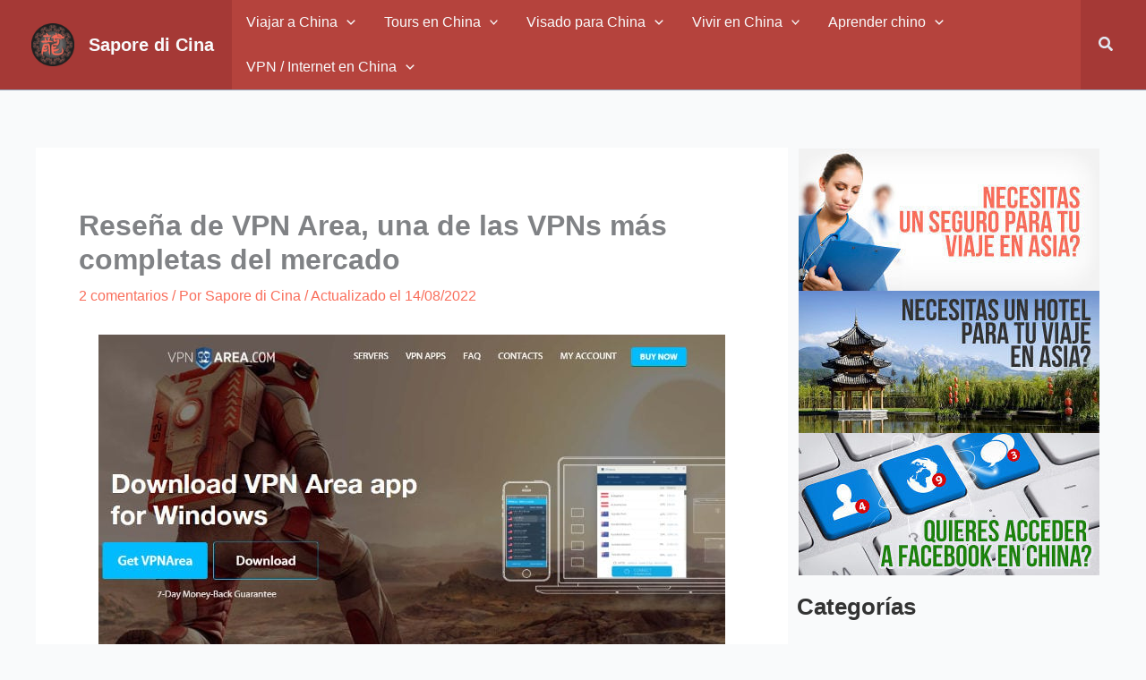

--- FILE ---
content_type: text/html; charset=UTF-8
request_url: https://www.saporedicina.com/es/vpn-area-resena/
body_size: 29653
content:
<!DOCTYPE html><html lang="es"><head><script data-no-optimize="1">var litespeed_docref=sessionStorage.getItem("litespeed_docref");litespeed_docref&&(Object.defineProperty(document,"referrer",{get:function(){return litespeed_docref}}),sessionStorage.removeItem("litespeed_docref"));</script> <meta charset="UTF-8"><meta name="viewport" content="width=device-width, initial-scale=1"><link rel="profile" href="https://gmpg.org/xfn/11"><meta name='robots' content='index, follow, max-image-preview:large, max-snippet:-1, max-video-preview:-1' /> <script data-no-defer="1" data-ezscrex="false" data-cfasync="false" data-pagespeed-no-defer data-cookieconsent="ignore">var ctPublicFunctions = {"_ajax_nonce":"b0e9216662","_rest_nonce":"3e2e869ccc","_ajax_url":"\/es\/wp-admin\/admin-ajax.php","_rest_url":"https:\/\/www.saporedicina.com\/es\/wp-json\/","data__cookies_type":"native","data__ajax_type":"rest","data__bot_detector_enabled":0,"data__frontend_data_log_enabled":1,"cookiePrefix":"","wprocket_detected":false,"host_url":"www.saporedicina.com","text__ee_click_to_select":"Click to select the whole data","text__ee_original_email":"The complete one is","text__ee_got_it":"Got it","text__ee_blocked":"Bloqueado","text__ee_cannot_connect":"Cannot connect","text__ee_cannot_decode":"Can not decode email. Unknown reason","text__ee_email_decoder":"CleanTalk email decoder","text__ee_wait_for_decoding":"The magic is on the way!","text__ee_decoding_process":"Please wait a few seconds while we decode the contact data."}</script> <script data-no-defer="1" data-ezscrex="false" data-cfasync="false" data-pagespeed-no-defer data-cookieconsent="ignore">var ctPublic = {"_ajax_nonce":"b0e9216662","settings__forms__check_internal":"1","settings__forms__check_external":"1","settings__forms__force_protection":0,"settings__forms__search_test":"1","settings__forms__wc_add_to_cart":"0","settings__data__bot_detector_enabled":0,"settings__sfw__anti_crawler":0,"blog_home":"https:\/\/www.saporedicina.com\/es\/","pixel__setting":"0","pixel__enabled":false,"pixel__url":null,"data__email_check_before_post":"1","data__email_check_exist_post":0,"data__cookies_type":"native","data__key_is_ok":true,"data__visible_fields_required":true,"wl_brandname":"Anti-Spam by CleanTalk","wl_brandname_short":"CleanTalk","ct_checkjs_key":"0931ccad8f5d094f0b0904150e43d0ddcf9e85c73e415523c04a26ef75194810","emailEncoderPassKey":"c4e7cf2490f38fddfdf43bdd494ede94","bot_detector_forms_excluded":"W10=","advancedCacheExists":true,"varnishCacheExists":false,"wc_ajax_add_to_cart":false}</script> <title>Reseña de VPN Area, una de las VPNs más completas del mercado</title><link rel="canonical" href="https://www.saporedicina.com/es/vpn-area-resena/" /><meta property="og:locale" content="es_ES" /><meta property="og:type" content="article" /><meta property="og:title" content="Reseña de VPN Area, una de las VPNs más completas del mercado" /><meta property="og:description" content="VPN Area es un proveedor de servicios de VPN creado en 2012 su sede se encuentra en Bulgaria y destaca por sus altas prestaciones, opciones adicionales a precios muy reducidos y por su política de no registro 100%. Sin duda VPN Area es un servicio a tener en cuenta y monitorizar su futura evolución. Características [&hellip;]" /><meta property="og:url" content="https://www.saporedicina.com/es/vpn-area-resena/" /><meta property="og:site_name" content="Sapore di Cina" /><meta property="article:publisher" content="https://www.facebook.com/saporedicinaespanol" /><meta property="article:author" content="https://www.facebook.com/SaporeDiCinaEspanol/" /><meta property="article:published_time" content="2018-03-20T02:00:22+00:00" /><meta property="article:modified_time" content="2022-08-14T08:14:27+00:00" /><meta property="og:image" content="https://www.saporedicina.com/es/wp-content/uploads/2028/02/reseña-vpn-area.jpg" /><meta property="og:image:width" content="700" /><meta property="og:image:height" content="376" /><meta property="og:image:type" content="image/jpeg" /><meta name="author" content="Sapore di Cina" /><meta name="twitter:card" content="summary_large_image" /><meta name="twitter:creator" content="@SbortoZhou" /><meta name="twitter:site" content="@sbortozhou" /><meta name="twitter:label1" content="Escrito por" /><meta name="twitter:data1" content="Sapore di Cina" /><meta name="twitter:label2" content="Tiempo de lectura" /><meta name="twitter:data2" content="4 minutos" /> <script type="application/ld+json" class="yoast-schema-graph">{"@context":"https://schema.org","@graph":[{"@type":"Article","@id":"https://www.saporedicina.com/es/vpn-area-resena/#article","isPartOf":{"@id":"https://www.saporedicina.com/es/vpn-area-resena/"},"author":{"name":"Sapore di Cina","@id":"https://www.saporedicina.com/es/#/schema/person/45e32f0753ff39fdff0a09c9cc5d8025"},"headline":"Reseña de VPN Area, una de las VPNs más completas del mercado","datePublished":"2018-03-20T02:00:22+00:00","dateModified":"2022-08-14T08:14:27+00:00","mainEntityOfPage":{"@id":"https://www.saporedicina.com/es/vpn-area-resena/"},"wordCount":798,"commentCount":2,"publisher":{"@id":"https://www.saporedicina.com/es/#organization"},"image":{"@id":"https://www.saporedicina.com/es/vpn-area-resena/#primaryimage"},"thumbnailUrl":"https://www.saporedicina.com/es/wp-content/uploads/2028/02/reseña-vpn-area.jpg","keywords":["VPN"],"articleSection":["Internet y Tecnología"],"inLanguage":"es","potentialAction":[{"@type":"CommentAction","name":"Comment","target":["https://www.saporedicina.com/es/vpn-area-resena/#respond"]}]},{"@type":"WebPage","@id":"https://www.saporedicina.com/es/vpn-area-resena/","url":"https://www.saporedicina.com/es/vpn-area-resena/","name":"Reseña de VPN Area, una de las VPNs más completas del mercado","isPartOf":{"@id":"https://www.saporedicina.com/es/#website"},"primaryImageOfPage":{"@id":"https://www.saporedicina.com/es/vpn-area-resena/#primaryimage"},"image":{"@id":"https://www.saporedicina.com/es/vpn-area-resena/#primaryimage"},"thumbnailUrl":"https://www.saporedicina.com/es/wp-content/uploads/2028/02/reseña-vpn-area.jpg","datePublished":"2018-03-20T02:00:22+00:00","dateModified":"2022-08-14T08:14:27+00:00","breadcrumb":{"@id":"https://www.saporedicina.com/es/vpn-area-resena/#breadcrumb"},"inLanguage":"es","potentialAction":[{"@type":"ReadAction","target":["https://www.saporedicina.com/es/vpn-area-resena/"]}]},{"@type":"ImageObject","inLanguage":"es","@id":"https://www.saporedicina.com/es/vpn-area-resena/#primaryimage","url":"https://www.saporedicina.com/es/wp-content/uploads/2028/02/reseña-vpn-area.jpg","contentUrl":"https://www.saporedicina.com/es/wp-content/uploads/2028/02/reseña-vpn-area.jpg","width":700,"height":376,"caption":"reseña-vpn-area"},{"@type":"BreadcrumbList","@id":"https://www.saporedicina.com/es/vpn-area-resena/#breadcrumb","itemListElement":[{"@type":"ListItem","position":1,"name":"SDC","item":"https://www.saporedicina.com/es/"},{"@type":"ListItem","position":2,"name":"Articulos","item":"https://www.saporedicina.com/es/articulos/"},{"@type":"ListItem","position":3,"name":"Reseña de VPN Area, una de las VPNs más completas del mercado"}]},{"@type":"WebSite","@id":"https://www.saporedicina.com/es/#website","url":"https://www.saporedicina.com/es/","name":"Sapore di Cina","description":"Aprender Chino, Viajar, Estudiar o Trabajar en China y Asia","publisher":{"@id":"https://www.saporedicina.com/es/#organization"},"alternateName":"SDC","potentialAction":[{"@type":"SearchAction","target":{"@type":"EntryPoint","urlTemplate":"https://www.saporedicina.com/es/?s={search_term_string}"},"query-input":{"@type":"PropertyValueSpecification","valueRequired":true,"valueName":"search_term_string"}}],"inLanguage":"es"},{"@type":"Organization","@id":"https://www.saporedicina.com/es/#organization","name":"Sapore di Cina","url":"https://www.saporedicina.com/es/","logo":{"@type":"ImageObject","inLanguage":"es","@id":"https://www.saporedicina.com/es/#/schema/logo/image/","url":"https://www.saporedicina.com/es/wp-content/uploads/2019/04/logo.jpg","contentUrl":"https://www.saporedicina.com/es/wp-content/uploads/2019/04/logo.jpg","width":800,"height":800,"caption":"Sapore di Cina"},"image":{"@id":"https://www.saporedicina.com/es/#/schema/logo/image/"},"sameAs":["https://www.facebook.com/saporedicinaespanol","https://x.com/sbortozhou","https://www.youtube.com/channel/UCl2ssfXqNmOeaY6l470UDlQ/"]},{"@type":"Person","@id":"https://www.saporedicina.com/es/#/schema/person/45e32f0753ff39fdff0a09c9cc5d8025","name":"Sapore di Cina","image":{"@type":"ImageObject","inLanguage":"es","@id":"https://www.saporedicina.com/es/#/schema/person/image/","url":"https://secure.gravatar.com/avatar/7ca26314d288417a1aec0ab0d68aabfac9f87f67b21e5b472e3ef645cd8f4803?s=96&d=mm&r=g","contentUrl":"https://secure.gravatar.com/avatar/7ca26314d288417a1aec0ab0d68aabfac9f87f67b21e5b472e3ef645cd8f4803?s=96&d=mm&r=g","caption":"Sapore di Cina"},"description":"Sapore di Cina es un sitio web que proporciona información de primera mano sobre vivir y viajar en China y el sudeste asiático. Puede leer la página sobre nosotros para obtener más información.","sameAs":["https://www.saporedicina.com/es/","https://www.facebook.com/SaporeDiCinaEspanol/","https://www.linkedin.com/company/saporedicina","https://x.com/SbortoZhou","https://www.youtube.com/channel/UCl2ssfXqNmOeaY6l470UDlQ"],"url":"https://www.saporedicina.com/es/author/sborto/"}]}</script> <link rel='dns-prefetch' href='//www.googletagmanager.com' /><link rel='dns-prefetch' href='//www.google-analytics.com' /><link rel='preconnect' href='//www.google-analytics.com' /><link rel="alternate" type="application/rss+xml" title="Sapore di Cina &raquo; Feed" href="https://www.saporedicina.com/es/feed/" /><link rel="alternate" type="application/rss+xml" title="Sapore di Cina &raquo; Feed de los comentarios" href="https://www.saporedicina.com/es/comments/feed/" /><link rel="alternate" type="application/rss+xml" title="Sapore di Cina &raquo; Comentario Reseña de VPN Area, una de las VPNs más completas del mercado del feed" href="https://www.saporedicina.com/es/vpn-area-resena/feed/" /> <script type="litespeed/javascript">function cpLoadCSS(e,t,n){"use strict";var i=window.document.createElement("link"),o=t||window.document.getElementsByTagName("script")[0];return i.rel="stylesheet",i.href=e,i.media="only x",o.parentNode.insertBefore(i,o),setTimeout(function(){i.media=n||"all"}),i}</script><link data-optimized="2" rel="stylesheet" href="https://www.saporedicina.com/es/wp-content/litespeed/css/1ccdfca6acb35c345962670711fa53c2.css?ver=98d58" /><link rel="preload" as="image" href="https://www.saporedicina.com/es/wp-content/uploads/2028/02/reseña-vpn-area.jpg"><link rel="preload" as="image" href="https://www.saporedicina.com/es/wp-content/uploads/banners/insurance-asia-sp.jpg"><link rel="preload" as="image" href="https://www.saporedicina.com/es/wp-content/uploads/banners/hotel-in-asia-sp.jpg"><link rel="preload" as="image" href="https://www.saporedicina.com/es/wp-content/uploads/banners/vpn-access-in-china-sp.jpg"><link rel="preload" as="image" href="https://www.saporedicina.com/es/wp-content/uploads/banners/insurance-asia-sp.jpg"><link rel="preload" as="image" href="https://www.saporedicina.com/es/wp-content/uploads/banners/hotel-in-asia-sp.jpg"><link rel="preload" as="image" href="https://www.saporedicina.com/es/wp-content/uploads/banners/vpn-access-in-china-sp.jpg"> <script type="litespeed/javascript">document.addEventListener('DOMContentLiteSpeedLoaded',function(event){if(typeof cpLoadCSS!=='undefined'){cpLoadCSS('https://www.saporedicina.com/es/wp-content/plugins/convertpro/assets/modules/css/cp-popup.min.css',0,'all')}})</script> <!--[if IE]> <script src="https://www.saporedicina.com/es/wp-content/themes/astra/assets/js/minified/flexibility.min.js" id="astra-flexibility-js"></script> <script id="astra-flexibility-js-after">flexibility(document.documentElement);</script> <![endif]--> <script type="litespeed/javascript" data-src="https://www.saporedicina.com/es/wp-content/plugins/cleantalk-spam-protect/js/apbct-public-bundle_full-protection_gathering.min.js" id="apbct-public-bundle_full-protection_gathering.min-js-js"></script> <script type="litespeed/javascript" data-src="https://www.saporedicina.com/es/wp-includes/js/jquery/jquery.min.js" id="jquery-core-js"></script> <script id="cookie-law-info-js-extra" type="litespeed/javascript">var Cli_Data={"nn_cookie_ids":["cid","cookielawinfo-checkbox-necessary","cookielawinfo-checkbox-functional","cookielawinfo-checkbox-performance","cookielawinfo-checkbox-analytics","cookielawinfo-checkbox-advertisement","cookielawinfo-checkbox-others","apbct_site_referer","ct_checkjs","apbct_timestamp","apbct_prev_referer","apbct_page_hits","JSESSIONID","apbct_cookies_test","apbct_urls","ct_ps_timestamp","ct_fkp_timestamp","ct_pointer_data","ct_timezone","CookieLawInfoConsent","apbct_visible_fields_3","ASPSESSIONIDSCBTRSBQ","an_theme","theme","advanced-rt","ct_screen_info","apbct_site_landing_ts","ct_has_scrolled","ct_mouse_moved","ct_checked_emails","apbct_visible_fields_0","apbct_visible_fields_1","cppro-ft","cppro-ft-style","cppro-ft-style-temp","apbct_visible_fields_2","bkng"],"cookielist":[],"non_necessary_cookies":{"necessary":["cid","apbct_site_referer","ct_checkjs","apbct_timestamp","apbct_prev_referer","apbct_page_hits","JSESSIONID","apbct_cookies_test","apbct_urls","ct_ps_timestamp","ct_fkp_timestamp","ct_pointer_data","ct_timezone","CookieLawInfoConsent","apbct_site_landing_ts"],"analytics":["cid"],"others":["ct_has_scrolled","ct_mouse_moved","ct_checked_emails","apbct_visible_fields_0","apbct_visible_fields_1","cppro-ft","cppro-ft-style","cppro-ft-style-temp","apbct_visible_fields_2","bkng","apbct_visible_fields_3","ASPSESSIONIDSCBTRSBQ","an_theme","theme","advanced-rt","ct_screen_info"]},"ccpaEnabled":"","ccpaRegionBased":"","ccpaBarEnabled":"","strictlyEnabled":["necessary","obligatoire"],"ccpaType":"ccpa_gdpr","js_blocking":"1","custom_integration":"","triggerDomRefresh":"","secure_cookies":""};var cli_cookiebar_settings={"animate_speed_hide":"500","animate_speed_show":"500","background":"#FFF","border":"#b1a6a6c2","border_on":"","button_1_button_colour":"#f96e5b","button_1_button_hover":"#c75849","button_1_link_colour":"#fff","button_1_as_button":"1","button_1_new_win":"","button_2_button_colour":"#333","button_2_button_hover":"#292929","button_2_link_colour":"#444","button_2_as_button":"","button_2_hidebar":"","button_3_button_colour":"#dedfe0","button_3_button_hover":"#b2b2b3","button_3_link_colour":"#333333","button_3_as_button":"1","button_3_new_win":"","button_4_button_colour":"#dedede","button_4_button_hover":"#b2b2b2","button_4_link_colour":"#464646","button_4_as_button":"1","button_7_button_colour":"#f96e5b","button_7_button_hover":"#c75849","button_7_link_colour":"#fff","button_7_as_button":"1","button_7_new_win":"","font_family":"inherit","header_fix":"","notify_animate_hide":"1","notify_animate_show":"","notify_div_id":"#cookie-law-info-bar","notify_position_horizontal":"right","notify_position_vertical":"bottom","scroll_close":"","scroll_close_reload":"","accept_close_reload":"","reject_close_reload":"","showagain_tab":"","showagain_background":"#fff","showagain_border":"#000","showagain_div_id":"#cookie-law-info-again","showagain_x_position":"100px","text":"#333333","show_once_yn":"","show_once":"10000","logging_on":"","as_popup":"","popup_overlay":"1","bar_heading_text":"","cookie_bar_as":"popup","popup_showagain_position":"bottom-right","widget_position":"left"};var log_object={"ajax_url":"https:\/\/www.saporedicina.com\/es\/wp-admin\/admin-ajax.php"}</script> <script data-cfasync="false" async src="https://www.saporedicina.com/es/wp-content/uploads/caos/3f162ffa.js" id="caos-gtag-js"></script> <script data-cfasync="false" id="caos-gtag-js-after">window.dataLayer = window.dataLayer || [];

    function gtag() {
        dataLayer.push(arguments);
    }

    gtag('js', new Date());
    gtag('config', 'G-R9JBB4NKJG', {"cookie_domain":"www.saporedicina.com","cookie_flags":"samesite=none;secure","allow_google_signals":false});</script> <link rel="https://api.w.org/" href="https://www.saporedicina.com/es/wp-json/" /><link rel="alternate" title="JSON" type="application/json" href="https://www.saporedicina.com/es/wp-json/wp/v2/posts/14222" /><link rel="EditURI" type="application/rsd+xml" title="RSD" href="https://www.saporedicina.com/es/xmlrpc.php?rsd" /><meta name="generator" content="WordPress 6.8.3" /><link rel='shortlink' href='https://www.saporedicina.com/es/?p=14222' /><link rel="alternate" title="oEmbed (JSON)" type="application/json+oembed" href="https://www.saporedicina.com/es/wp-json/oembed/1.0/embed?url=https%3A%2F%2Fwww.saporedicina.com%2Fes%2Fvpn-area-resena%2F" /><link rel="alternate" title="oEmbed (XML)" type="text/xml+oembed" href="https://www.saporedicina.com/es/wp-json/oembed/1.0/embed?url=https%3A%2F%2Fwww.saporedicina.com%2Fes%2Fvpn-area-resena%2F&#038;format=xml" /><link rel="alternate" hreflang="en" href="https://www.saporedicina.com/english/review-vpnarea/" /><link rel="alternate" hreflang="it" href="https://www.saporedicina.com/recensione-vpn-area/" /><link rel="alternate" hreflang="es" href="https://www.saporedicina.com/es/vpn-area-resena/" /><link rel="pingback" href="https://www.saporedicina.com/es/xmlrpc.php"><link rel="icon" href="https://www.saporedicina.com/es/wp-content/uploads/2020/08/cropped-sdc-logo-32x32.png" sizes="32x32" /><link rel="icon" href="https://www.saporedicina.com/es/wp-content/uploads/2020/08/cropped-sdc-logo-192x192.png" sizes="192x192" /><link rel="apple-touch-icon" href="https://www.saporedicina.com/es/wp-content/uploads/2020/08/cropped-sdc-logo-180x180.png" /><meta name="msapplication-TileImage" content="https://www.saporedicina.com/es/wp-content/uploads/2020/08/cropped-sdc-logo-270x270.png" /></head><body itemtype='https://schema.org/Blog' itemscope='itemscope' class="wp-singular post-template-default single single-post postid-14222 single-format-standard wp-custom-logo wp-theme-astra wp-child-theme-astra-child-es cp_aff_false ast-desktop ast-separate-container ast-right-sidebar astra-4.11.10 group-blog ast-blog-single-style-1 ast-single-post ast-inherit-site-logo-transparent ast-hfb-header ast-full-width-primary-header ast-full-width-layout ast-sticky-main-shrink ast-sticky-header-shrink ast-inherit-site-logo-sticky ast-primary-sticky-enabled ast-normal-title-enabled astra-addon-4.12.0"><a
class="skip-link screen-reader-text"
href="#content"
title="Ir al contenido">
Ir al contenido</a><div
class="hfeed site" id="page"><header
class="site-header header-main-layout-1 ast-primary-menu-enabled ast-logo-title-inline ast-hide-custom-menu-mobile ast-builder-menu-toggle-icon ast-mobile-header-inline" id="masthead" itemtype="https://schema.org/WPHeader" itemscope="itemscope" itemid="#masthead"		><div id="ast-desktop-header" data-toggle-type="off-canvas"><div class="ast-main-header-wrap main-header-bar-wrap "><div class="ast-primary-header-bar ast-primary-header main-header-bar site-header-focus-item" data-section="section-primary-header-builder"><div class="site-primary-header-wrap ast-builder-grid-row-container site-header-focus-item ast-container" data-section="section-primary-header-builder"><div class="ast-builder-grid-row ast-builder-grid-row-has-sides ast-builder-grid-row-no-center"><div class="site-header-primary-section-left site-header-section ast-flex site-header-section-left"><div class="ast-builder-layout-element ast-flex site-header-focus-item" data-section="title_tagline"><div
class="site-branding ast-site-identity" itemtype="https://schema.org/Organization" itemscope="itemscope"				>
<span class="site-logo-img"><a href="https://www.saporedicina.com/es/" class="custom-logo-link" rel="home"><img data-lazyloaded="1" src="[data-uri]" width="512" height="512" data-src="https://www.saporedicina.com/es/wp-content/uploads/2020/08/cropped-sdc-logo.png" class="custom-logo" alt="Sapore di Cina" decoding="async" fetchpriority="high" data-srcset="https://www.saporedicina.com/es/wp-content/uploads/2020/08/cropped-sdc-logo.png 512w, https://www.saporedicina.com/es/wp-content/uploads/2020/08/cropped-sdc-logo-300x300.png 300w, https://www.saporedicina.com/es/wp-content/uploads/2020/08/cropped-sdc-logo-150x150.png 150w, https://www.saporedicina.com/es/wp-content/uploads/2020/08/cropped-sdc-logo-270x270.png 270w, https://www.saporedicina.com/es/wp-content/uploads/2020/08/cropped-sdc-logo-192x192.png 192w, https://www.saporedicina.com/es/wp-content/uploads/2020/08/cropped-sdc-logo-180x180.png 180w, https://www.saporedicina.com/es/wp-content/uploads/2020/08/cropped-sdc-logo-32x32.png 32w" data-sizes="(max-width: 512px) 100vw, 512px" /></a></span><div class="ast-site-title-wrap">
<span class="site-title" itemprop="name">
<a href="https://www.saporedicina.com/es/" rel="home" itemprop="url" >
Sapore di Cina
</a>
</span></div></div></div></div><div class="site-header-primary-section-right site-header-section ast-flex ast-grid-right-section"><div class="ast-builder-menu-1 ast-builder-menu ast-flex ast-builder-menu-1-focus-item ast-builder-layout-element site-header-focus-item" data-section="section-hb-menu-1"><div class="ast-main-header-bar-alignment"><div class="main-header-bar-navigation"><nav class="site-navigation ast-flex-grow-1 navigation-accessibility site-header-focus-item" id="primary-site-navigation-desktop" aria-label="Navegación del sitio principal" itemtype="https://schema.org/SiteNavigationElement" itemscope="itemscope"><div class="main-navigation ast-inline-flex"><ul id="ast-hf-menu-1" class="main-header-menu ast-menu-shadow ast-nav-menu ast-flex  submenu-with-border astra-menu-animation-slide-down  ast-menu-hover-style-zoom  stack-on-mobile ast-mega-menu-enabled"><li id="menu-item-15" class="unclickable menu-item menu-item-type-custom menu-item-object-custom menu-item-has-children menu-item-15"><a aria-expanded="false" href="#" class="menu-link"><span class="ast-icon icon-arrow"><svg class="ast-arrow-svg" xmlns="http://www.w3.org/2000/svg" xmlns:xlink="http://www.w3.org/1999/xlink" version="1.1" x="0px" y="0px" width="26px" height="16.043px" viewBox="57 35.171 26 16.043" enable-background="new 57 35.171 26 16.043" xml:space="preserve">
<path d="M57.5,38.193l12.5,12.5l12.5-12.5l-2.5-2.5l-10,10l-10-10L57.5,38.193z" />
</svg></span><span class="menu-text">Viajar a China</span><span role="application" class="dropdown-menu-toggle ast-header-navigation-arrow" tabindex="0" aria-expanded="false" aria-label="Conmutador del menú"  ><span class="ast-icon icon-arrow"><svg class="ast-arrow-svg" xmlns="http://www.w3.org/2000/svg" xmlns:xlink="http://www.w3.org/1999/xlink" version="1.1" x="0px" y="0px" width="26px" height="16.043px" viewBox="57 35.171 26 16.043" enable-background="new 57 35.171 26 16.043" xml:space="preserve">
<path d="M57.5,38.193l12.5,12.5l12.5-12.5l-2.5-2.5l-10,10l-10-10L57.5,38.193z" />
</svg></span></span></a><button class="ast-menu-toggle" aria-expanded="false" aria-label="Toggle menu"><span class="screen-reader-text">Alternar menú</span><span class="ast-icon icon-arrow"><svg class="ast-arrow-svg" xmlns="http://www.w3.org/2000/svg" xmlns:xlink="http://www.w3.org/1999/xlink" version="1.1" x="0px" y="0px" width="26px" height="16.043px" viewBox="57 35.171 26 16.043" enable-background="new 57 35.171 26 16.043" xml:space="preserve">
<path d="M57.5,38.193l12.5,12.5l12.5-12.5l-2.5-2.5l-10,10l-10-10L57.5,38.193z" />
</svg></span></button><ul class="sub-menu"><li id="menu-item-3166" class="menu-item menu-item-type-post_type menu-item-object-post menu-item-3166"><a rel="nofollow" href="https://www.saporedicina.com/es/viajar-a-china/" class="menu-link"><span class="ast-icon icon-arrow"><svg class="ast-arrow-svg" xmlns="http://www.w3.org/2000/svg" xmlns:xlink="http://www.w3.org/1999/xlink" version="1.1" x="0px" y="0px" width="26px" height="16.043px" viewBox="57 35.171 26 16.043" enable-background="new 57 35.171 26 16.043" xml:space="preserve">
<path d="M57.5,38.193l12.5,12.5l12.5-12.5l-2.5-2.5l-10,10l-10-10L57.5,38.193z" />
</svg></span><span class="menu-text">Consejos y Recursos</span></a></li><li id="menu-item-8665" class="menu-item menu-item-type-post_type menu-item-object-post menu-item-8665"><a rel="nofollow" href="https://www.saporedicina.com/es/seguro-viaje-china/" class="menu-link"><span class="ast-icon icon-arrow"><svg class="ast-arrow-svg" xmlns="http://www.w3.org/2000/svg" xmlns:xlink="http://www.w3.org/1999/xlink" version="1.1" x="0px" y="0px" width="26px" height="16.043px" viewBox="57 35.171 26 16.043" enable-background="new 57 35.171 26 16.043" xml:space="preserve">
<path d="M57.5,38.193l12.5,12.5l12.5-12.5l-2.5-2.5l-10,10l-10-10L57.5,38.193z" />
</svg></span><span class="menu-text">Seguro médico para viajeros</span></a></li><li id="menu-item-6678" class="menu-item menu-item-type-post_type menu-item-object-post menu-item-6678"><a rel="nofollow" href="https://www.saporedicina.com/es/hoteles-en-china/" class="menu-link"><span class="ast-icon icon-arrow"><svg class="ast-arrow-svg" xmlns="http://www.w3.org/2000/svg" xmlns:xlink="http://www.w3.org/1999/xlink" version="1.1" x="0px" y="0px" width="26px" height="16.043px" viewBox="57 35.171 26 16.043" enable-background="new 57 35.171 26 16.043" xml:space="preserve">
<path d="M57.5,38.193l12.5,12.5l12.5-12.5l-2.5-2.5l-10,10l-10-10L57.5,38.193z" />
</svg></span><span class="menu-text">Cómo reservar hotel en China</span></a></li><li id="menu-item-4449" class="menu-item menu-item-type-post_type menu-item-object-post menu-item-4449"><a rel="nofollow" href="https://www.saporedicina.com/es/viajar-en-tren-por-china/" class="menu-link"><span class="ast-icon icon-arrow"><svg class="ast-arrow-svg" xmlns="http://www.w3.org/2000/svg" xmlns:xlink="http://www.w3.org/1999/xlink" version="1.1" x="0px" y="0px" width="26px" height="16.043px" viewBox="57 35.171 26 16.043" enable-background="new 57 35.171 26 16.043" xml:space="preserve">
<path d="M57.5,38.193l12.5,12.5l12.5-12.5l-2.5-2.5l-10,10l-10-10L57.5,38.193z" />
</svg></span><span class="menu-text">Reserva tu billete de tren</span></a></li><li id="menu-item-9357" class="menu-item menu-item-type-post_type menu-item-object-page menu-item-9357"><a rel="nofollow" href="https://www.saporedicina.com/es/destinos-china/" class="menu-link"><span class="ast-icon icon-arrow"><svg class="ast-arrow-svg" xmlns="http://www.w3.org/2000/svg" xmlns:xlink="http://www.w3.org/1999/xlink" version="1.1" x="0px" y="0px" width="26px" height="16.043px" viewBox="57 35.171 26 16.043" enable-background="new 57 35.171 26 16.043" xml:space="preserve">
<path d="M57.5,38.193l12.5,12.5l12.5-12.5l-2.5-2.5l-10,10l-10-10L57.5,38.193z" />
</svg></span><span class="menu-text">Destinos</span></a></li><li id="menu-item-25553" class="menu-item menu-item-type-post_type menu-item-object-page menu-item-25553"><a href="https://www.saporedicina.com/es/calculadora-coste-viaje/" class="menu-link"><span class="ast-icon icon-arrow"><svg class="ast-arrow-svg" xmlns="http://www.w3.org/2000/svg" xmlns:xlink="http://www.w3.org/1999/xlink" version="1.1" x="0px" y="0px" width="26px" height="16.043px" viewBox="57 35.171 26 16.043" enable-background="new 57 35.171 26 16.043" xml:space="preserve">
<path d="M57.5,38.193l12.5,12.5l12.5-12.5l-2.5-2.5l-10,10l-10-10L57.5,38.193z" />
</svg></span><span class="menu-text">Calculadora de gastos de viaje</span></a></li></ul></li><li id="menu-item-3399" class="unclickable menu-item menu-item-type-custom menu-item-object-custom menu-item-has-children menu-item-3399"><a aria-expanded="false" href="#" class="menu-link"><span class="ast-icon icon-arrow"><svg class="ast-arrow-svg" xmlns="http://www.w3.org/2000/svg" xmlns:xlink="http://www.w3.org/1999/xlink" version="1.1" x="0px" y="0px" width="26px" height="16.043px" viewBox="57 35.171 26 16.043" enable-background="new 57 35.171 26 16.043" xml:space="preserve">
<path d="M57.5,38.193l12.5,12.5l12.5-12.5l-2.5-2.5l-10,10l-10-10L57.5,38.193z" />
</svg></span><span class="menu-text">Tours en China</span><span role="application" class="dropdown-menu-toggle ast-header-navigation-arrow" tabindex="0" aria-expanded="false" aria-label="Conmutador del menú"  ><span class="ast-icon icon-arrow"><svg class="ast-arrow-svg" xmlns="http://www.w3.org/2000/svg" xmlns:xlink="http://www.w3.org/1999/xlink" version="1.1" x="0px" y="0px" width="26px" height="16.043px" viewBox="57 35.171 26 16.043" enable-background="new 57 35.171 26 16.043" xml:space="preserve">
<path d="M57.5,38.193l12.5,12.5l12.5-12.5l-2.5-2.5l-10,10l-10-10L57.5,38.193z" />
</svg></span></span></a><button class="ast-menu-toggle" aria-expanded="false" aria-label="Toggle menu"><span class="screen-reader-text">Alternar menú</span><span class="ast-icon icon-arrow"><svg class="ast-arrow-svg" xmlns="http://www.w3.org/2000/svg" xmlns:xlink="http://www.w3.org/1999/xlink" version="1.1" x="0px" y="0px" width="26px" height="16.043px" viewBox="57 35.171 26 16.043" enable-background="new 57 35.171 26 16.043" xml:space="preserve">
<path d="M57.5,38.193l12.5,12.5l12.5-12.5l-2.5-2.5l-10,10l-10-10L57.5,38.193z" />
</svg></span></button><ul class="sub-menu"><li id="menu-item-8658" class="menu-item menu-item-type-post_type menu-item-object-post menu-item-8658"><a rel="nofollow" href="https://www.saporedicina.com/es/guia-tours-viaje-a-china/" class="menu-link"><span class="ast-icon icon-arrow"><svg class="ast-arrow-svg" xmlns="http://www.w3.org/2000/svg" xmlns:xlink="http://www.w3.org/1999/xlink" version="1.1" x="0px" y="0px" width="26px" height="16.043px" viewBox="57 35.171 26 16.043" enable-background="new 57 35.171 26 16.043" xml:space="preserve">
<path d="M57.5,38.193l12.5,12.5l12.5-12.5l-2.5-2.5l-10,10l-10-10L57.5,38.193z" />
</svg></span><span class="menu-text">Tours en China: Consejos y Agencias</span></a></li><li id="menu-item-8659" class="menu-item menu-item-type-post_type menu-item-object-post menu-item-8659"><a rel="nofollow" href="https://www.saporedicina.com/es/tour-beijing-y-lugares-turisticos/" class="menu-link"><span class="ast-icon icon-arrow"><svg class="ast-arrow-svg" xmlns="http://www.w3.org/2000/svg" xmlns:xlink="http://www.w3.org/1999/xlink" version="1.1" x="0px" y="0px" width="26px" height="16.043px" viewBox="57 35.171 26 16.043" enable-background="new 57 35.171 26 16.043" xml:space="preserve">
<path d="M57.5,38.193l12.5,12.5l12.5-12.5l-2.5-2.5l-10,10l-10-10L57.5,38.193z" />
</svg></span><span class="menu-text">Tours en Beijing</span></a></li><li id="menu-item-8661" class="menu-item menu-item-type-post_type menu-item-object-post menu-item-8661"><a rel="nofollow" href="https://www.saporedicina.com/es/tours-a-tibet-y-campamento-base-everest/" class="menu-link"><span class="ast-icon icon-arrow"><svg class="ast-arrow-svg" xmlns="http://www.w3.org/2000/svg" xmlns:xlink="http://www.w3.org/1999/xlink" version="1.1" x="0px" y="0px" width="26px" height="16.043px" viewBox="57 35.171 26 16.043" enable-background="new 57 35.171 26 16.043" xml:space="preserve">
<path d="M57.5,38.193l12.5,12.5l12.5-12.5l-2.5-2.5l-10,10l-10-10L57.5,38.193z" />
</svg></span><span class="menu-text">Tours a Tíbet</span></a></li><li id="menu-item-8660" class="menu-item menu-item-type-post_type menu-item-object-post menu-item-8660"><a rel="nofollow" href="https://www.saporedicina.com/es/tours-tren-tranisberiano/" class="menu-link"><span class="ast-icon icon-arrow"><svg class="ast-arrow-svg" xmlns="http://www.w3.org/2000/svg" xmlns:xlink="http://www.w3.org/1999/xlink" version="1.1" x="0px" y="0px" width="26px" height="16.043px" viewBox="57 35.171 26 16.043" enable-background="new 57 35.171 26 16.043" xml:space="preserve">
<path d="M57.5,38.193l12.5,12.5l12.5-12.5l-2.5-2.5l-10,10l-10-10L57.5,38.193z" />
</svg></span><span class="menu-text">Tours Tranisberiano</span></a></li><li id="menu-item-8662" class="menu-item menu-item-type-post_type menu-item-object-post menu-item-8662"><a rel="nofollow" href="https://www.saporedicina.com/es/templo-shaolin-kungfu-tour/" class="menu-link"><span class="ast-icon icon-arrow"><svg class="ast-arrow-svg" xmlns="http://www.w3.org/2000/svg" xmlns:xlink="http://www.w3.org/1999/xlink" version="1.1" x="0px" y="0px" width="26px" height="16.043px" viewBox="57 35.171 26 16.043" enable-background="new 57 35.171 26 16.043" xml:space="preserve">
<path d="M57.5,38.193l12.5,12.5l12.5-12.5l-2.5-2.5l-10,10l-10-10L57.5,38.193z" />
</svg></span><span class="menu-text">Tours a el Templo Shaolin</span></a></li></ul></li><li id="menu-item-6677" class="unclickable menu-item menu-item-type-custom menu-item-object-custom menu-item-has-children menu-item-6677"><a aria-expanded="false" href="#" class="menu-link"><span class="ast-icon icon-arrow"><svg class="ast-arrow-svg" xmlns="http://www.w3.org/2000/svg" xmlns:xlink="http://www.w3.org/1999/xlink" version="1.1" x="0px" y="0px" width="26px" height="16.043px" viewBox="57 35.171 26 16.043" enable-background="new 57 35.171 26 16.043" xml:space="preserve">
<path d="M57.5,38.193l12.5,12.5l12.5-12.5l-2.5-2.5l-10,10l-10-10L57.5,38.193z" />
</svg></span><span class="menu-text">Visado para China</span><span role="application" class="dropdown-menu-toggle ast-header-navigation-arrow" tabindex="0" aria-expanded="false" aria-label="Conmutador del menú"  ><span class="ast-icon icon-arrow"><svg class="ast-arrow-svg" xmlns="http://www.w3.org/2000/svg" xmlns:xlink="http://www.w3.org/1999/xlink" version="1.1" x="0px" y="0px" width="26px" height="16.043px" viewBox="57 35.171 26 16.043" enable-background="new 57 35.171 26 16.043" xml:space="preserve">
<path d="M57.5,38.193l12.5,12.5l12.5-12.5l-2.5-2.5l-10,10l-10-10L57.5,38.193z" />
</svg></span></span></a><button class="ast-menu-toggle" aria-expanded="false" aria-label="Toggle menu"><span class="screen-reader-text">Alternar menú</span><span class="ast-icon icon-arrow"><svg class="ast-arrow-svg" xmlns="http://www.w3.org/2000/svg" xmlns:xlink="http://www.w3.org/1999/xlink" version="1.1" x="0px" y="0px" width="26px" height="16.043px" viewBox="57 35.171 26 16.043" enable-background="new 57 35.171 26 16.043" xml:space="preserve">
<path d="M57.5,38.193l12.5,12.5l12.5-12.5l-2.5-2.5l-10,10l-10-10L57.5,38.193z" />
</svg></span></button><ul class="sub-menu"><li id="menu-item-18665" class="menu-item menu-item-type-post_type menu-item-object-post menu-item-18665"><a rel="nofollow" href="https://www.saporedicina.com/es/visado-online-para-china/" class="menu-link"><span class="ast-icon icon-arrow"><svg class="ast-arrow-svg" xmlns="http://www.w3.org/2000/svg" xmlns:xlink="http://www.w3.org/1999/xlink" version="1.1" x="0px" y="0px" width="26px" height="16.043px" viewBox="57 35.171 26 16.043" enable-background="new 57 35.171 26 16.043" xml:space="preserve">
<path d="M57.5,38.193l12.5,12.5l12.5-12.5l-2.5-2.5l-10,10l-10-10L57.5,38.193z" />
</svg></span><span class="menu-text">Visado online para China</span></a></li><li id="menu-item-18666" class="menu-item menu-item-type-post_type menu-item-object-post menu-item-18666"><a rel="nofollow" href="https://www.saporedicina.com/es/visado-turistico-para-china/" class="menu-link"><span class="ast-icon icon-arrow"><svg class="ast-arrow-svg" xmlns="http://www.w3.org/2000/svg" xmlns:xlink="http://www.w3.org/1999/xlink" version="1.1" x="0px" y="0px" width="26px" height="16.043px" viewBox="57 35.171 26 16.043" enable-background="new 57 35.171 26 16.043" xml:space="preserve">
<path d="M57.5,38.193l12.5,12.5l12.5-12.5l-2.5-2.5l-10,10l-10-10L57.5,38.193z" />
</svg></span><span class="menu-text">Visado turístico</span></a></li><li id="menu-item-18667" class="menu-item menu-item-type-post_type menu-item-object-post menu-item-18667"><a rel="nofollow" href="https://www.saporedicina.com/es/visado-negocios-china/" class="menu-link"><span class="ast-icon icon-arrow"><svg class="ast-arrow-svg" xmlns="http://www.w3.org/2000/svg" xmlns:xlink="http://www.w3.org/1999/xlink" version="1.1" x="0px" y="0px" width="26px" height="16.043px" viewBox="57 35.171 26 16.043" enable-background="new 57 35.171 26 16.043" xml:space="preserve">
<path d="M57.5,38.193l12.5,12.5l12.5-12.5l-2.5-2.5l-10,10l-10-10L57.5,38.193z" />
</svg></span><span class="menu-text">Visado de negocios</span></a></li><li id="menu-item-18668" class="menu-item menu-item-type-post_type menu-item-object-post menu-item-18668"><a rel="nofollow" href="https://www.saporedicina.com/es/visado-estudiante-x-china/" class="menu-link"><span class="ast-icon icon-arrow"><svg class="ast-arrow-svg" xmlns="http://www.w3.org/2000/svg" xmlns:xlink="http://www.w3.org/1999/xlink" version="1.1" x="0px" y="0px" width="26px" height="16.043px" viewBox="57 35.171 26 16.043" enable-background="new 57 35.171 26 16.043" xml:space="preserve">
<path d="M57.5,38.193l12.5,12.5l12.5-12.5l-2.5-2.5l-10,10l-10-10L57.5,38.193z" />
</svg></span><span class="menu-text">Visado de estudios</span></a></li><li id="menu-item-3180" class="menu-item menu-item-type-post_type menu-item-object-post menu-item-3180"><a rel="nofollow" href="https://www.saporedicina.com/es/visado-chino/" class="menu-link"><span class="ast-icon icon-arrow"><svg class="ast-arrow-svg" xmlns="http://www.w3.org/2000/svg" xmlns:xlink="http://www.w3.org/1999/xlink" version="1.1" x="0px" y="0px" width="26px" height="16.043px" viewBox="57 35.171 26 16.043" enable-background="new 57 35.171 26 16.043" xml:space="preserve">
<path d="M57.5,38.193l12.5,12.5l12.5-12.5l-2.5-2.5l-10,10l-10-10L57.5,38.193z" />
</svg></span><span class="menu-text">Otros visados</span></a></li></ul></li><li id="menu-item-13" class="unclickable menu-item menu-item-type-custom menu-item-object-custom menu-item-has-children menu-item-13"><a aria-expanded="false" href="#" class="menu-link"><span class="ast-icon icon-arrow"><svg class="ast-arrow-svg" xmlns="http://www.w3.org/2000/svg" xmlns:xlink="http://www.w3.org/1999/xlink" version="1.1" x="0px" y="0px" width="26px" height="16.043px" viewBox="57 35.171 26 16.043" enable-background="new 57 35.171 26 16.043" xml:space="preserve">
<path d="M57.5,38.193l12.5,12.5l12.5-12.5l-2.5-2.5l-10,10l-10-10L57.5,38.193z" />
</svg></span><span class="menu-text">Vivir en China</span><span role="application" class="dropdown-menu-toggle ast-header-navigation-arrow" tabindex="0" aria-expanded="false" aria-label="Conmutador del menú"  ><span class="ast-icon icon-arrow"><svg class="ast-arrow-svg" xmlns="http://www.w3.org/2000/svg" xmlns:xlink="http://www.w3.org/1999/xlink" version="1.1" x="0px" y="0px" width="26px" height="16.043px" viewBox="57 35.171 26 16.043" enable-background="new 57 35.171 26 16.043" xml:space="preserve">
<path d="M57.5,38.193l12.5,12.5l12.5-12.5l-2.5-2.5l-10,10l-10-10L57.5,38.193z" />
</svg></span></span></a><button class="ast-menu-toggle" aria-expanded="false" aria-label="Toggle menu"><span class="screen-reader-text">Alternar menú</span><span class="ast-icon icon-arrow"><svg class="ast-arrow-svg" xmlns="http://www.w3.org/2000/svg" xmlns:xlink="http://www.w3.org/1999/xlink" version="1.1" x="0px" y="0px" width="26px" height="16.043px" viewBox="57 35.171 26 16.043" enable-background="new 57 35.171 26 16.043" xml:space="preserve">
<path d="M57.5,38.193l12.5,12.5l12.5-12.5l-2.5-2.5l-10,10l-10-10L57.5,38.193z" />
</svg></span></button><ul class="sub-menu"><li id="menu-item-10248" class="menu-item menu-item-type-post_type menu-item-object-post menu-item-10248"><a rel="nofollow" href="https://www.saporedicina.com/es/seguro-medico-china-expatriados/" class="menu-link"><span class="ast-icon icon-arrow"><svg class="ast-arrow-svg" xmlns="http://www.w3.org/2000/svg" xmlns:xlink="http://www.w3.org/1999/xlink" version="1.1" x="0px" y="0px" width="26px" height="16.043px" viewBox="57 35.171 26 16.043" enable-background="new 57 35.171 26 16.043" xml:space="preserve">
<path d="M57.5,38.193l12.5,12.5l12.5-12.5l-2.5-2.5l-10,10l-10-10L57.5,38.193z" />
</svg></span><span class="menu-text">Seguro médico para expatriados</span></a></li><li id="menu-item-11670" class="menu-item menu-item-type-post_type menu-item-object-post menu-item-11670"><a rel="nofollow" href="https://www.saporedicina.com/es/empresas-mudanzas-china/" class="menu-link"><span class="ast-icon icon-arrow"><svg class="ast-arrow-svg" xmlns="http://www.w3.org/2000/svg" xmlns:xlink="http://www.w3.org/1999/xlink" version="1.1" x="0px" y="0px" width="26px" height="16.043px" viewBox="57 35.171 26 16.043" enable-background="new 57 35.171 26 16.043" xml:space="preserve">
<path d="M57.5,38.193l12.5,12.5l12.5-12.5l-2.5-2.5l-10,10l-10-10L57.5,38.193z" />
</svg></span><span class="menu-text">Empresas de mudanzas internacionales</span></a></li><li id="menu-item-8038" class="menu-item menu-item-type-post_type menu-item-object-post menu-item-8038"><a rel="nofollow" href="https://www.saporedicina.com/es/coste-de-vida-en-china/" class="menu-link"><span class="ast-icon icon-arrow"><svg class="ast-arrow-svg" xmlns="http://www.w3.org/2000/svg" xmlns:xlink="http://www.w3.org/1999/xlink" version="1.1" x="0px" y="0px" width="26px" height="16.043px" viewBox="57 35.171 26 16.043" enable-background="new 57 35.171 26 16.043" xml:space="preserve">
<path d="M57.5,38.193l12.5,12.5l12.5-12.5l-2.5-2.5l-10,10l-10-10L57.5,38.193z" />
</svg></span><span class="menu-text">El coste de la vida en China</span></a></li><li id="menu-item-8593" class="menu-item menu-item-type-post_type menu-item-object-post menu-item-8593"><a rel="nofollow" href="https://www.saporedicina.com/es/sociedad-hong-kong/" class="menu-link"><span class="ast-icon icon-arrow"><svg class="ast-arrow-svg" xmlns="http://www.w3.org/2000/svg" xmlns:xlink="http://www.w3.org/1999/xlink" version="1.1" x="0px" y="0px" width="26px" height="16.043px" viewBox="57 35.171 26 16.043" enable-background="new 57 35.171 26 16.043" xml:space="preserve">
<path d="M57.5,38.193l12.5,12.5l12.5-12.5l-2.5-2.5l-10,10l-10-10L57.5,38.193z" />
</svg></span><span class="menu-text">Abrir una sociedad en Hong Kong</span></a></li><li id="menu-item-9360" class="menu-item menu-item-type-post_type menu-item-object-page menu-item-9360"><a rel="nofollow" href="https://www.saporedicina.com/es/recursos/" class="menu-link"><span class="ast-icon icon-arrow"><svg class="ast-arrow-svg" xmlns="http://www.w3.org/2000/svg" xmlns:xlink="http://www.w3.org/1999/xlink" version="1.1" x="0px" y="0px" width="26px" height="16.043px" viewBox="57 35.171 26 16.043" enable-background="new 57 35.171 26 16.043" xml:space="preserve">
<path d="M57.5,38.193l12.5,12.5l12.5-12.5l-2.5-2.5l-10,10l-10-10L57.5,38.193z" />
</svg></span><span class="menu-text">Recursos</span></a></li></ul></li><li id="menu-item-14" class="unclickable menu-item menu-item-type-custom menu-item-object-custom menu-item-has-children menu-item-14"><a aria-expanded="false" href="#" class="menu-link"><span class="ast-icon icon-arrow"><svg class="ast-arrow-svg" xmlns="http://www.w3.org/2000/svg" xmlns:xlink="http://www.w3.org/1999/xlink" version="1.1" x="0px" y="0px" width="26px" height="16.043px" viewBox="57 35.171 26 16.043" enable-background="new 57 35.171 26 16.043" xml:space="preserve">
<path d="M57.5,38.193l12.5,12.5l12.5-12.5l-2.5-2.5l-10,10l-10-10L57.5,38.193z" />
</svg></span><span class="menu-text">Aprender chino</span><span role="application" class="dropdown-menu-toggle ast-header-navigation-arrow" tabindex="0" aria-expanded="false" aria-label="Conmutador del menú"  ><span class="ast-icon icon-arrow"><svg class="ast-arrow-svg" xmlns="http://www.w3.org/2000/svg" xmlns:xlink="http://www.w3.org/1999/xlink" version="1.1" x="0px" y="0px" width="26px" height="16.043px" viewBox="57 35.171 26 16.043" enable-background="new 57 35.171 26 16.043" xml:space="preserve">
<path d="M57.5,38.193l12.5,12.5l12.5-12.5l-2.5-2.5l-10,10l-10-10L57.5,38.193z" />
</svg></span></span></a><button class="ast-menu-toggle" aria-expanded="false" aria-label="Toggle menu"><span class="screen-reader-text">Alternar menú</span><span class="ast-icon icon-arrow"><svg class="ast-arrow-svg" xmlns="http://www.w3.org/2000/svg" xmlns:xlink="http://www.w3.org/1999/xlink" version="1.1" x="0px" y="0px" width="26px" height="16.043px" viewBox="57 35.171 26 16.043" enable-background="new 57 35.171 26 16.043" xml:space="preserve">
<path d="M57.5,38.193l12.5,12.5l12.5-12.5l-2.5-2.5l-10,10l-10-10L57.5,38.193z" />
</svg></span></button><ul class="sub-menu"><li id="menu-item-3168" class="menu-item menu-item-type-post_type menu-item-object-post menu-item-3168"><a rel="nofollow" href="https://www.saporedicina.com/es/cursos-de-chino/" class="menu-link"><span class="ast-icon icon-arrow"><svg class="ast-arrow-svg" xmlns="http://www.w3.org/2000/svg" xmlns:xlink="http://www.w3.org/1999/xlink" version="1.1" x="0px" y="0px" width="26px" height="16.043px" viewBox="57 35.171 26 16.043" enable-background="new 57 35.171 26 16.043" xml:space="preserve">
<path d="M57.5,38.193l12.5,12.5l12.5-12.5l-2.5-2.5l-10,10l-10-10L57.5,38.193z" />
</svg></span><span class="menu-text">Cursos de chino</span></a></li><li id="menu-item-11671" class="menu-item menu-item-type-post_type menu-item-object-post menu-item-11671"><a rel="nofollow" href="https://www.saporedicina.com/es/fluentu-la-mejor-forma-de-aprender-chino-mediante-videos/" class="menu-link"><span class="ast-icon icon-arrow"><svg class="ast-arrow-svg" xmlns="http://www.w3.org/2000/svg" xmlns:xlink="http://www.w3.org/1999/xlink" version="1.1" x="0px" y="0px" width="26px" height="16.043px" viewBox="57 35.171 26 16.043" enable-background="new 57 35.171 26 16.043" xml:space="preserve">
<path d="M57.5,38.193l12.5,12.5l12.5-12.5l-2.5-2.5l-10,10l-10-10L57.5,38.193z" />
</svg></span><span class="menu-text">Aprender chino con vídeos</span></a></li><li id="menu-item-23077" class="menu-item menu-item-type-post_type menu-item-object-post menu-item-23077"><a href="https://www.saporedicina.com/es/chinesepod-resena/" class="menu-link"><span class="ast-icon icon-arrow"><svg class="ast-arrow-svg" xmlns="http://www.w3.org/2000/svg" xmlns:xlink="http://www.w3.org/1999/xlink" version="1.1" x="0px" y="0px" width="26px" height="16.043px" viewBox="57 35.171 26 16.043" enable-background="new 57 35.171 26 16.043" xml:space="preserve">
<path d="M57.5,38.193l12.5,12.5l12.5-12.5l-2.5-2.5l-10,10l-10-10L57.5,38.193z" />
</svg></span><span class="menu-text">Aprender chino con podcasts</span></a></li><li id="menu-item-3167" class="menu-item menu-item-type-post_type menu-item-object-post menu-item-3167"><a rel="nofollow" href="https://www.saporedicina.com/es/skritter-resena/" class="menu-link"><span class="ast-icon icon-arrow"><svg class="ast-arrow-svg" xmlns="http://www.w3.org/2000/svg" xmlns:xlink="http://www.w3.org/1999/xlink" version="1.1" x="0px" y="0px" width="26px" height="16.043px" viewBox="57 35.171 26 16.043" enable-background="new 57 35.171 26 16.043" xml:space="preserve">
<path d="M57.5,38.193l12.5,12.5l12.5-12.5l-2.5-2.5l-10,10l-10-10L57.5,38.193z" />
</svg></span><span class="menu-text">Cómo escribir en chino</span></a></li><li id="menu-item-3191" class="menu-item menu-item-type-post_type menu-item-object-post menu-item-3191"><a rel="nofollow" href="https://www.saporedicina.com/es/estudiar-chino-china/" class="menu-link"><span class="ast-icon icon-arrow"><svg class="ast-arrow-svg" xmlns="http://www.w3.org/2000/svg" xmlns:xlink="http://www.w3.org/1999/xlink" version="1.1" x="0px" y="0px" width="26px" height="16.043px" viewBox="57 35.171 26 16.043" enable-background="new 57 35.171 26 16.043" xml:space="preserve">
<path d="M57.5,38.193l12.5,12.5l12.5-12.5l-2.5-2.5l-10,10l-10-10L57.5,38.193z" />
</svg></span><span class="menu-text">Estudiar chino en China</span></a></li><li id="menu-item-14527" class="menu-item menu-item-type-post_type menu-item-object-post menu-item-14527"><a rel="nofollow" href="https://www.saporedicina.com/es/test-nivel-chino/" class="menu-link"><span class="ast-icon icon-arrow"><svg class="ast-arrow-svg" xmlns="http://www.w3.org/2000/svg" xmlns:xlink="http://www.w3.org/1999/xlink" version="1.1" x="0px" y="0px" width="26px" height="16.043px" viewBox="57 35.171 26 16.043" enable-background="new 57 35.171 26 16.043" xml:space="preserve">
<path d="M57.5,38.193l12.5,12.5l12.5-12.5l-2.5-2.5l-10,10l-10-10L57.5,38.193z" />
</svg></span><span class="menu-text">Test HSK Gratuito</span></a></li></ul></li><li id="menu-item-13404" class="unclickable menu-item menu-item-type-custom menu-item-object-custom menu-item-has-children menu-item-13404"><a aria-expanded="false" rel="nofollow" href="#" class="menu-link"><span class="ast-icon icon-arrow"><svg class="ast-arrow-svg" xmlns="http://www.w3.org/2000/svg" xmlns:xlink="http://www.w3.org/1999/xlink" version="1.1" x="0px" y="0px" width="26px" height="16.043px" viewBox="57 35.171 26 16.043" enable-background="new 57 35.171 26 16.043" xml:space="preserve">
<path d="M57.5,38.193l12.5,12.5l12.5-12.5l-2.5-2.5l-10,10l-10-10L57.5,38.193z" />
</svg></span><span class="menu-text">VPN / Internet en China</span><span role="application" class="dropdown-menu-toggle ast-header-navigation-arrow" tabindex="0" aria-expanded="false" aria-label="Conmutador del menú"  ><span class="ast-icon icon-arrow"><svg class="ast-arrow-svg" xmlns="http://www.w3.org/2000/svg" xmlns:xlink="http://www.w3.org/1999/xlink" version="1.1" x="0px" y="0px" width="26px" height="16.043px" viewBox="57 35.171 26 16.043" enable-background="new 57 35.171 26 16.043" xml:space="preserve">
<path d="M57.5,38.193l12.5,12.5l12.5-12.5l-2.5-2.5l-10,10l-10-10L57.5,38.193z" />
</svg></span></span></a><button class="ast-menu-toggle" aria-expanded="false" aria-label="Toggle menu"><span class="screen-reader-text">Alternar menú</span><span class="ast-icon icon-arrow"><svg class="ast-arrow-svg" xmlns="http://www.w3.org/2000/svg" xmlns:xlink="http://www.w3.org/1999/xlink" version="1.1" x="0px" y="0px" width="26px" height="16.043px" viewBox="57 35.171 26 16.043" enable-background="new 57 35.171 26 16.043" xml:space="preserve">
<path d="M57.5,38.193l12.5,12.5l12.5-12.5l-2.5-2.5l-10,10l-10-10L57.5,38.193z" />
</svg></span></button><ul class="sub-menu"><li id="menu-item-3177" class="menu-item menu-item-type-post_type menu-item-object-post menu-item-3177"><a href="https://www.saporedicina.com/es/mejores-vpn-china/" class="menu-link"><span class="ast-icon icon-arrow"><svg class="ast-arrow-svg" xmlns="http://www.w3.org/2000/svg" xmlns:xlink="http://www.w3.org/1999/xlink" version="1.1" x="0px" y="0px" width="26px" height="16.043px" viewBox="57 35.171 26 16.043" enable-background="new 57 35.171 26 16.043" xml:space="preserve">
<path d="M57.5,38.193l12.5,12.5l12.5-12.5l-2.5-2.5l-10,10l-10-10L57.5,38.193z" />
</svg></span><span class="menu-text">Las mejores VPN para China</span></a></li><li id="menu-item-18660" class="menu-item menu-item-type-post_type menu-item-object-post menu-item-18660"><a rel="nofollow" href="https://www.saporedicina.com/es/desbloquear-whatsapp-china/" class="menu-link"><span class="ast-icon icon-arrow"><svg class="ast-arrow-svg" xmlns="http://www.w3.org/2000/svg" xmlns:xlink="http://www.w3.org/1999/xlink" version="1.1" x="0px" y="0px" width="26px" height="16.043px" viewBox="57 35.171 26 16.043" enable-background="new 57 35.171 26 16.043" xml:space="preserve">
<path d="M57.5,38.193l12.5,12.5l12.5-12.5l-2.5-2.5l-10,10l-10-10L57.5,38.193z" />
</svg></span><span class="menu-text">Cómo usar WhatsApp en China</span></a></li><li id="menu-item-18661" class="menu-item menu-item-type-post_type menu-item-object-post menu-item-18661"><a rel="nofollow" href="https://www.saporedicina.com/es/usar-facebook-messenger-china/" class="menu-link"><span class="ast-icon icon-arrow"><svg class="ast-arrow-svg" xmlns="http://www.w3.org/2000/svg" xmlns:xlink="http://www.w3.org/1999/xlink" version="1.1" x="0px" y="0px" width="26px" height="16.043px" viewBox="57 35.171 26 16.043" enable-background="new 57 35.171 26 16.043" xml:space="preserve">
<path d="M57.5,38.193l12.5,12.5l12.5-12.5l-2.5-2.5l-10,10l-10-10L57.5,38.193z" />
</svg></span><span class="menu-text">Cómo usar Facebook en China</span></a></li><li id="menu-item-18662" class="menu-item menu-item-type-post_type menu-item-object-post menu-item-18662"><a rel="nofollow" href="https://www.saporedicina.com/es/acceder-youtube-china/" class="menu-link"><span class="ast-icon icon-arrow"><svg class="ast-arrow-svg" xmlns="http://www.w3.org/2000/svg" xmlns:xlink="http://www.w3.org/1999/xlink" version="1.1" x="0px" y="0px" width="26px" height="16.043px" viewBox="57 35.171 26 16.043" enable-background="new 57 35.171 26 16.043" xml:space="preserve">
<path d="M57.5,38.193l12.5,12.5l12.5-12.5l-2.5-2.5l-10,10l-10-10L57.5,38.193z" />
</svg></span><span class="menu-text">Cómo ver YouTube en China</span></a></li><li id="menu-item-18664" class="menu-item menu-item-type-post_type menu-item-object-post menu-item-18664"><a rel="nofollow" href="https://www.saporedicina.com/es/mejor-vpn-iphone-android/" class="menu-link"><span class="ast-icon icon-arrow"><svg class="ast-arrow-svg" xmlns="http://www.w3.org/2000/svg" xmlns:xlink="http://www.w3.org/1999/xlink" version="1.1" x="0px" y="0px" width="26px" height="16.043px" viewBox="57 35.171 26 16.043" enable-background="new 57 35.171 26 16.043" xml:space="preserve">
<path d="M57.5,38.193l12.5,12.5l12.5-12.5l-2.5-2.5l-10,10l-10-10L57.5,38.193z" />
</svg></span><span class="menu-text">VPN para iPhone y Android</span></a></li><li id="menu-item-18663" class="menu-item menu-item-type-post_type menu-item-object-post menu-item-18663"><a rel="nofollow" href="https://www.saporedicina.com/es/internet-china/" class="menu-link"><span class="ast-icon icon-arrow"><svg class="ast-arrow-svg" xmlns="http://www.w3.org/2000/svg" xmlns:xlink="http://www.w3.org/1999/xlink" version="1.1" x="0px" y="0px" width="26px" height="16.043px" viewBox="57 35.171 26 16.043" enable-background="new 57 35.171 26 16.043" xml:space="preserve">
<path d="M57.5,38.193l12.5,12.5l12.5-12.5l-2.5-2.5l-10,10l-10-10L57.5,38.193z" />
</svg></span><span class="menu-text">Internet en China</span></a></li></ul></li></ul></div></nav></div></div></div><div class="ast-builder-layout-element ast-flex site-header-focus-item ast-header-search" data-section="section-header-search"><div class="ast-search-menu-icon slide-search" ><form apbct-form-sign="native_search" role="search" method="get" class="search-form" action="https://www.saporedicina.com/es/">
<label for="search-field">
<span class="screen-reader-text">Buscar por:</span>
<input type="search" id="search-field" class="search-field"   placeholder="Search &hellip;" value="" name="s" tabindex="-1">
<button class="search-submit ast-search-submit" aria-label="Enviar la búsqueda">
<span hidden>Buscar</span>
<i><span class="ast-icon icon-search"><svg xmlns="http://www.w3.org/2000/svg" xmlns:xlink="http://www.w3.org/1999/xlink" version="1.1" x="0px" y="0px" viewBox="-893 477 142 142" enable-background="new -888 480 142 142" xml:space="preserve">
<path d="M-787.4,568.7h-6.3l-2.4-2.4c7.9-8.7,12.6-20.5,12.6-33.1c0-28.4-22.9-51.3-51.3-51.3  c-28.4,0-51.3,22.9-51.3,51.3c0,28.4,22.9,51.3,51.3,51.3c12.6,0,24.4-4.7,33.1-12.6l2.4,2.4v6.3l39.4,39.4l11.8-11.8L-787.4,568.7  L-787.4,568.7z M-834.7,568.7c-19.7,0-35.5-15.8-35.5-35.5c0-19.7,15.8-35.5,35.5-35.5c19.7,0,35.5,15.8,35.5,35.5  C-799.3,553-815,568.7-834.7,568.7L-834.7,568.7z" />
</svg></span></i>
</button>
</label>
<input
class="apbct_special_field apbct_email_id__search_form"
name="apbct__email_id__search_form"
aria-label="apbct__label_id__search_form"
type="text" size="30" maxlength="200" autocomplete="off"
value=""
/><input
id="apbct_submit_id__search_form"
class="apbct_special_field apbct__email_id__search_form"
name="apbct__label_id__search_form"
aria-label="apbct_submit_name__search_form"
type="submit"
size="30"
maxlength="200"
value="5578"
/></form><div class="ast-search-icon">
<a class="slide-search astra-search-icon" role="button" tabindex="0" aria-label="Botón de búsqueda" href="#">
<span class="screen-reader-text">Buscar</span>
<span class="ast-icon icon-search icon-search"><span class="ahfb-svg-iconset ast-inline-flex svg-baseline"><svg xmlns='http://www.w3.org/2000/svg' viewBox='0 0 512 512'><path d='M505 442.7L405.3 343c-4.5-4.5-10.6-7-17-7H372c27.6-35.3 44-79.7 44-128C416 93.1 322.9 0 208 0S0 93.1 0 208s93.1 208 208 208c48.3 0 92.7-16.4 128-44v16.3c0 6.4 2.5 12.5 7 17l99.7 99.7c9.4 9.4 24.6 9.4 33.9 0l28.3-28.3c9.4-9.4 9.4-24.6.1-34zM208 336c-70.7 0-128-57.2-128-128 0-70.7 57.2-128 128-128 70.7 0 128 57.2 128 128 0 70.7-57.2 128-128 128z'></path></svg></span></span>				</a></div></div></div></div></div></div></div></div></div><div id="ast-mobile-header" class="ast-mobile-header-wrap " data-type="off-canvas"><div class="ast-main-header-wrap main-header-bar-wrap" ><div class="ast-primary-header-bar ast-primary-header main-header-bar site-primary-header-wrap site-header-focus-item ast-builder-grid-row-layout-default ast-builder-grid-row-tablet-layout-default ast-builder-grid-row-mobile-layout-default" data-section="section-primary-header-builder"><div class="ast-builder-grid-row ast-builder-grid-row-has-sides ast-builder-grid-row-no-center"><div class="site-header-primary-section-left site-header-section ast-flex site-header-section-left"><div class="ast-builder-layout-element ast-flex site-header-focus-item" data-section="title_tagline"><div
class="site-branding ast-site-identity" itemtype="https://schema.org/Organization" itemscope="itemscope"				>
<span class="site-logo-img"><a href="https://www.saporedicina.com/es/" class="custom-logo-link" rel="home"><img data-lazyloaded="1" src="[data-uri]" width="512" height="512" data-src="https://www.saporedicina.com/es/wp-content/uploads/2020/08/cropped-sdc-logo.png" class="custom-logo" alt="Sapore di Cina" decoding="async" data-srcset="https://www.saporedicina.com/es/wp-content/uploads/2020/08/cropped-sdc-logo.png 512w, https://www.saporedicina.com/es/wp-content/uploads/2020/08/cropped-sdc-logo-300x300.png 300w, https://www.saporedicina.com/es/wp-content/uploads/2020/08/cropped-sdc-logo-150x150.png 150w, https://www.saporedicina.com/es/wp-content/uploads/2020/08/cropped-sdc-logo-270x270.png 270w, https://www.saporedicina.com/es/wp-content/uploads/2020/08/cropped-sdc-logo-192x192.png 192w, https://www.saporedicina.com/es/wp-content/uploads/2020/08/cropped-sdc-logo-180x180.png 180w, https://www.saporedicina.com/es/wp-content/uploads/2020/08/cropped-sdc-logo-32x32.png 32w" data-sizes="(max-width: 512px) 100vw, 512px" /></a></span><div class="ast-site-title-wrap">
<span class="site-title" itemprop="name">
<a href="https://www.saporedicina.com/es/" rel="home" itemprop="url" >
Sapore di Cina
</a>
</span></div></div></div></div><div class="site-header-primary-section-right site-header-section ast-flex ast-grid-right-section"><div class="ast-builder-layout-element ast-flex site-header-focus-item" data-section="section-header-mobile-trigger"><div class="ast-button-wrap">
<button type="button" class="menu-toggle main-header-menu-toggle ast-mobile-menu-trigger-minimal"   aria-expanded="false" aria-label="Main menu toggle">
<span class="screen-reader-text">Main Menu</span>
<span class="mobile-menu-toggle-icon">
<span aria-hidden="true" class="ahfb-svg-iconset ast-inline-flex svg-baseline"><svg class='ast-mobile-svg ast-menu2-svg' fill='currentColor' version='1.1' xmlns='http://www.w3.org/2000/svg' width='24' height='28' viewBox='0 0 24 28'><path d='M24 21v2c0 0.547-0.453 1-1 1h-22c-0.547 0-1-0.453-1-1v-2c0-0.547 0.453-1 1-1h22c0.547 0 1 0.453 1 1zM24 13v2c0 0.547-0.453 1-1 1h-22c-0.547 0-1-0.453-1-1v-2c0-0.547 0.453-1 1-1h22c0.547 0 1 0.453 1 1zM24 5v2c0 0.547-0.453 1-1 1h-22c-0.547 0-1-0.453-1-1v-2c0-0.547 0.453-1 1-1h22c0.547 0 1 0.453 1 1z'></path></svg></span><span aria-hidden="true" class="ahfb-svg-iconset ast-inline-flex svg-baseline"><svg class='ast-mobile-svg ast-close-svg' fill='currentColor' version='1.1' xmlns='http://www.w3.org/2000/svg' width='24' height='24' viewBox='0 0 24 24'><path d='M5.293 6.707l5.293 5.293-5.293 5.293c-0.391 0.391-0.391 1.024 0 1.414s1.024 0.391 1.414 0l5.293-5.293 5.293 5.293c0.391 0.391 1.024 0.391 1.414 0s0.391-1.024 0-1.414l-5.293-5.293 5.293-5.293c0.391-0.391 0.391-1.024 0-1.414s-1.024-0.391-1.414 0l-5.293 5.293-5.293-5.293c-0.391-0.391-1.024-0.391-1.414 0s-0.391 1.024 0 1.414z'></path></svg></span>					</span>
</button></div></div></div></div></div></div></div></header><div id="content" class="site-content"><div class="ast-container"><div id="primary" class="content-area primary"><main id="main" class="site-main"><article
class="post-14222 post type-post status-publish format-standard has-post-thumbnail hentry category-internet-tecnologia tag-vpn ast-article-single" id="post-14222" itemtype="https://schema.org/CreativeWork" itemscope="itemscope"><div class="ast-post-format- single-layout-1 ast-no-date-box"><header class="entry-header "><h1 class="entry-title" itemprop="headline">Reseña de VPN Area, una de las VPNs más completas del mercado</h1><div class="entry-meta">			<span class="comments-link">
<a href="https://www.saporedicina.com/es/vpn-area-resena/#comments">2 comentarios</a>			</span>/ Por <span class="posted-by vcard author" itemtype="https://schema.org/Person" itemscope="itemscope" itemprop="author">			<a title="Ver todas las entradas de Sapore di Cina"
href="https://www.saporedicina.com/es/author/sborto/" rel="author"
class="url fn n" itemprop="url"				>
<span
class="author-name" itemprop="name"				>
Sapore di Cina			</span>
</a>
</span>/ Actualizado el <span class="posted-on"><span class="post-updated" itemprop="dateModified"> 14/08/2022</span></span></div></header><div class="entry-content clear"
itemprop="text"	><p><img decoding="sync" src="https://www.saporedicina.com/es/wp-content/uploads/2028/02/reseña-vpn-area.jpg" alt="reseña-vpn-area" width="700" height="376" class="aligncenter size-full wp-image-14226" srcset="https://www.saporedicina.com/es/wp-content/uploads/2028/02/reseña-vpn-area.jpg 700w, https://www.saporedicina.com/es/wp-content/uploads/2028/02/reseña-vpn-area-300x161.jpg 300w" sizes="(max-width: 700px) 100vw, 700px" fetchpriority="high"/></p><p>VPN Area es un proveedor de servicios de VPN creado en 2012 su sede se encuentra en Bulgaria y destaca por sus altas prestaciones, opciones adicionales a precios muy reducidos  y por su política de no registro 100%. Sin duda <a href="https://www.saporedicina.com/go/vpnarea/" rel="noopener noreferrer nofollow" target="_blank">VPN Area es un servicio a tener en cuenta</a> y monitorizar su futura evolución.</p><h2 id="vpnarea-1">Características</h2><ul><li><strong>Protocolos de cifrado</strong>: VPNArea admite los principales protocolos de cifrado, como OpenVPN, Chameleon y PPTP, VPNArea utiliza por defecto el cifrado de AES-256 bits.</li><li> <strong>Conexiones simultáneas</strong>: VPNArea le permite tener 6 conexiones simultáneas.</li><li><strong>Número de países con servidores</strong>: 65 países y 100 localizaciones diferentes</li><li><strong>Cambios de servidor permitidos</strong>: Ilimitados</li><li><strong>Aplicaciones</strong>: Windows, Linux, Mac, Android e iOS.</li><li><strong>Atención al cliente</strong>: 24/7 a través de Live Chat, tickets y Skype.</li><li><strong>Garantía de devolución de dinero</strong>: 30 días.</li><li><strong>Funciones especiales</strong>: Stealth VPN, Double VPN, Servidores especiales de Streaming, Sistema Kill Switch, análisis del uso de los servidores (Server Load) y bloqueo de anuncios.</li></ul><p><strong><span id="more-14222"></span></strong></p><h2 id="vpnarea-2">Lo mejor de VPN Area</h2><p><strong>6 conexiones simultáneas</strong>: Es una de las compañías que actualmente ofrece más conexiones simultáneas del mercado</p><p><strong>IP Dedicada</strong>: Por tan solo 20 USD más al año VPN Area te ofrece la posibilidad de tener un a IP única para ti (no compartida con otros usuarios), esto es una gran ventaja ya que es mucho más difícil de detectar una conexión VPN única que una que es compartida por muchos usuarios al mismo tiempo.</p><p><strong>Double VPN</strong>: VPN Area ofrece algunos servidores con cifrado doble lo que aumenta muchísimo la seguridad de tu conexión.</p><p><strong>Stealh VPN</strong>: Herramienta esencial si se quiere sobrepasar el <a href="https://www.saporedicina.com/es/mejores-vpn-china/" rel="noopener noreferrer" target="_blank">bloqueo de internet en países como China</a>.</p><p><strong>Ad Blocking</strong>: Una herramienta muy útil si estás cansado de tener que cerrar miles de anuncios mientras navegas.</p><p><strong>Servidores Streaming</strong>: Ofrece servidores especiales para streaming como los para Netflix de Estados Unidos y Canadá y el de Italia de SkyGo.</p><h2 id="vpnarea-3">Lo peor de VPN Area</h2><p><strong>Difícil de configurar</strong>: Pese que la nueva versión del software ha mejorado mucho la facilidad de uso. La configuración avanzada para que la VPN funcione en condiciones óptimas, aún es un poco confusa y en países como China es posible que necesites ayuda del servicio técnico..</p><p><strong>Asistencia al cliente</strong>: A pesar de que ofrece atención al cliente las 24 horas, los 7 días de la semana, y responde muy rápidamente a sus consultas de forma eficiente, la opción de chat en vivo no está disponible las 24 horas por lo que a veces las respuestas tardan un poco en llegar.</p><p><strong>Sitio web desorganizado</strong>: Algunas páginas y su sitio web no proporciona muchos detalles y suele ser difícil encontrar la información sobre los detalles de la VPN.</p><h2 id="vpnarea-4">Recomendaciones para su uso</h2><h3>Conectarse en China</h3><p>Para conectarse a China es posible que en alguna ocasiones necesites usar los servidores ofuscados, aunque por lo general podrás conectarte simplemente haciendo lo siguiente:</p><p>1) En el software de VPN Area dale al boton «Settings»<br />
2) Cambia de UDP a TCP en «Protocol»<br />
3) Cambia el valor de «Connection Port” a «53»</p><h3>Servidores Chinos</h3><p>Los servidores chinos a veces tienen problemas en conectarse y se tiene que hacer una pequeña modificación para que se conecten:</p><p>1) En el software de VPN Area dale al boton «Settings»<br />
2) Cambia de UDP a TCP en «Protocol»</p><h3>Servidores Ofuscados</h3><p>Aunque por regla general recomiendo no usar los servidores ofuscados ya que hacen la conexión mucho más lenta, en algunos países el proveedor de internet bloquea la VPN mediante DPI (Deep Packet Inspection) y es necesario «esconder» el tráfico de la VPN.</p><p>VPN Area ofrece conectarse a servidores ofuscados mediante Stunnel fácilmente en su nuevo software</p><h2 id="vpnarea-5">Precios y planes</h2><p><a href="https://vpnarea.com/front/member/signup?a_aid=saporedicina" rel="noopener noreferrer nofollow" target="_blank">VPNArea proporciona 3 planes diferentes</a>:</p><p><strong>Plan Mensual</strong>: 9.90 USD al mes</p><p><strong>Plan 6 meses</strong> 50 USD  (8.33 USD al mes)</p><p><strong>Plan Anual</strong> 59 USD (4.92 USD al mes)</p><p>Además VPN Area ofrece Dedicated IP (IP únicas), su precio es el siguiente:</p><p><strong>USA</strong>: 20 USD al año</p><p><strong>Reino Unido</strong>: 40 USD al año</p><p><strong>Holanda y Alemania</strong>: 30 USD al año</p><p><strong>Canadá</strong>: 35 USD al año</p><p><strong>Austria</strong>: 79 USD al año</p><p><strong>Rumanía</strong>: 30 USD al año</p><h2 id="vpnarea-6">Cuando usar VPN Area</h2><p>VPNArea es una elección excepcional en términos de velocidad, calidad, seguridad en Internet y privacidad.</p><p>Para aquellos que están relacionados con China también es una excelente opción ya que dentro de China ofrece una forma eficaz de <a href="https://www.saporedicina.com/es/sitios-web-bloqueados-en-china/" rel="noopener noreferrer" target="_blank">sobrepasar el Gran Cortafuegos</a> y fuera de China ofrece la posibilidad de conectarse a los <a href="https://www.saporedicina.com/es/servidores-vpn-china/" rel="noopener noreferrer" target="_blank">servidores en China continental</a> y desbloquear las paginas Chinas con contenido restringido geográficamente.</p><div class="cta-big"><a href="https://www.saporedicina.com/go/vpnarea/" target="_blank" rel="noopener noreferrer nofollow">¡Haz clic aquí para probar ahora VPN Area!</a></div>
<span class="cp-load-after-post"></span></div></div></article><div class=" ast-single-author-box ast-author-container--left ast-author-box-position--outside" itemprop="author" itemscope itemtype="https://schema.org/Person" ><div class="ast-author-meta"><div class="about-author-title-wrapper"><h3 class="about-author">Sobre el autor</h3></div><div class="ast-author-details"><div class="post-author-avatar"><img data-lazyloaded="1" src="[data-uri]" alt='' data-src='https://secure.gravatar.com/avatar/7ca26314d288417a1aec0ab0d68aabfac9f87f67b21e5b472e3ef645cd8f4803?s=100&#038;d=mm&#038;r=g' data-srcset='https://secure.gravatar.com/avatar/7ca26314d288417a1aec0ab0d68aabfac9f87f67b21e5b472e3ef645cd8f4803?s=200&#038;d=mm&#038;r=g 2x' class='avatar avatar-100 photo' height='100' width='100' decoding='async'/></div><div class="post-author-bio"> <a class="url fn n" href="https://www.saporedicina.com/es/author/sborto/" itemprop="url" rel="author" target="_self"><h4 class="author-title" itemprop="name">Sapore di Cina</h4> </a><div class="post-author-desc">Sapore di Cina es un sitio web que proporciona información de primera mano sobre vivir y viajar en China y el sudeste asiático. Puede leer la página <a href="https://www.saporedicina.com/es/about/">sobre nosotros</a> para obtener más información.</div></div></div></div></div><nav class="navigation post-navigation" aria-label="Entradas"><div class="nav-links"><div class="nav-previous"><a title="Cómo obtener el visado a Laos: la guía completa" href="https://www.saporedicina.com/es/visado-laos/" rel="prev"><span class="ast-left-arrow" aria-hidden="true">&larr;</span> Entrada anterior</a></div><div class="nav-next"><a title="Cómo obtener el visado a Camboya: la guía completa" href="https://www.saporedicina.com/es/visado-camboya/" rel="next">Entrada siguiente <span class="ast-right-arrow" aria-hidden="true">&rarr;</span></a></div></div></nav><div class="ast-single-related-posts-container ast-container--fallback"><div class="ast-related-posts-title-section"><h2 class="ast-related-posts-title"> Related Posts</h2></div><div class="ast-related-posts-wrapper"><article class="ast-related-post post-8114 post type-post status-publish format-standard has-post-thumbnail hentry category-internet-tecnologia tag-internet-en-china tag-vpn"><div class="ast-related-posts-inner-section"><div class="ast-related-post-content"><div class="ast-related-post-featured-section post-has-thumb"><div class="post-thumb-img-content post-thumb"><a aria-label="Lee más sobre Reseña de StrongVPN, una VPN fiable para Asia" href="https://www.saporedicina.com/es/resena-strongvpn-vpn-asia/"><img data-lazyloaded="1" src="[data-uri]" width="700" height="376" data-src="https://www.saporedicina.com/es/wp-content/uploads/2015/11/strongvpnreseña.jpg" class="attachment-large size-large wp-post-image" alt="Reseña de StrongVPN, una VPN fiable para Asia" itemprop="" decoding="async" data-srcset="https://www.saporedicina.com/es/wp-content/uploads/2015/11/strongvpnreseña.jpg 700w, https://www.saporedicina.com/es/wp-content/uploads/2015/11/strongvpnreseña-300x161.jpg 300w" data-sizes="(max-width: 700px) 100vw, 700px" /></a></div></div><header class="entry-header related-entry-header"><h3 class="ast-related-post-title entry-title">
<a href="https://www.saporedicina.com/es/resena-strongvpn-vpn-asia/" target="_self" rel="bookmark noopener noreferrer">Reseña de StrongVPN, una VPN fiable para Asia</a></h3><div class="entry-meta ast-related-cat-style--none ast-related-tag-style--none">			<span class="comments-link">
<a href="https://www.saporedicina.com/es/resena-strongvpn-vpn-asia/#respond">Deja un comentario</a>			</span>/ <span class="ast-taxonomy-container cat-links default"><a href="https://www.saporedicina.com/es/category/internet-tecnologia/" rel="category tag">Internet y Tecnología</a></span> / Por <span class="posted-by vcard author" itemtype="https://schema.org/Person" itemscope="itemscope" itemprop="author">			<a title="Ver todas las entradas de Sapore di Cina"
href="https://www.saporedicina.com/es/author/sborto/" rel="author"
class="url fn n" itemprop="url"				>
<span
class="author-name" itemprop="name"				>
Sapore di Cina			</span>
</a>
</span></div></header><div class="entry-content clear"></div></div></div></article><article class="ast-related-post post-9000 post type-post status-publish format-standard has-post-thumbnail hentry category-internet-tecnologia tag-vpn"><div class="ast-related-posts-inner-section"><div class="ast-related-post-content"><div class="ast-related-post-featured-section post-has-thumb"><div class="post-thumb-img-content post-thumb"><a aria-label="Lee más sobre Reseña de PureVPN &#8211; Una VPN de calidad y barata" href="https://www.saporedicina.com/es/purevpn-vpn-barata/"><img data-lazyloaded="1" src="[data-uri]" width="700" height="376" data-src="https://www.saporedicina.com/es/wp-content/uploads/2016/02/reseña-pure-vpn.jpg" class="attachment-large size-large wp-post-image" alt="Reseña de PureVPN &#8211; Una VPN de calidad y barata" itemprop="" decoding="async" data-srcset="https://www.saporedicina.com/es/wp-content/uploads/2016/02/reseña-pure-vpn.jpg 700w, https://www.saporedicina.com/es/wp-content/uploads/2016/02/reseña-pure-vpn-300x161.jpg 300w" data-sizes="(max-width: 700px) 100vw, 700px" /></a></div></div><header class="entry-header related-entry-header"><h3 class="ast-related-post-title entry-title">
<a href="https://www.saporedicina.com/es/purevpn-vpn-barata/" target="_self" rel="bookmark noopener noreferrer">Reseña de PureVPN &#8211; Una VPN de calidad y barata</a></h3><div class="entry-meta ast-related-cat-style--none ast-related-tag-style--none">			<span class="comments-link">
<a href="https://www.saporedicina.com/es/purevpn-vpn-barata/#respond">Deja un comentario</a>			</span>/ <span class="ast-taxonomy-container cat-links default"><a href="https://www.saporedicina.com/es/category/internet-tecnologia/" rel="category tag">Internet y Tecnología</a></span> / Por <span class="posted-by vcard author" itemtype="https://schema.org/Person" itemscope="itemscope" itemprop="author">			<a title="Ver todas las entradas de Sapore di Cina"
href="https://www.saporedicina.com/es/author/sborto/" rel="author"
class="url fn n" itemprop="url"				>
<span
class="author-name" itemprop="name"				>
Sapore di Cina			</span>
</a>
</span></div></header><div class="entry-content clear"></div></div></div></article><article class="ast-related-post post-9798 post type-post status-publish format-standard has-post-thumbnail hentry category-internet-tecnologia tag-internet-en-china tag-viajar-en-china"><div class="ast-related-posts-inner-section"><div class="ast-related-post-content"><div class="ast-related-post-featured-section post-has-thumb"><div class="post-thumb-img-content post-thumb"><a aria-label="Lee más sobre Hacer amistades y networking en Asia: Internations y otros sitios útiles" href="https://www.saporedicina.com/es/amistades-y-networking-en-asia/"><img data-lazyloaded="1" src="[data-uri]" width="700" height="376" data-src="https://www.saporedicina.com/es/wp-content/uploads/2016/07/internations.jpg" class="attachment-large size-large wp-post-image" alt="Hacer amistades y networking en Asia: Internations y otros sitios útiles" itemprop="" decoding="async" data-srcset="https://www.saporedicina.com/es/wp-content/uploads/2016/07/internations.jpg 700w, https://www.saporedicina.com/es/wp-content/uploads/2016/07/internations-300x161.jpg 300w" data-sizes="(max-width: 700px) 100vw, 700px" /></a></div></div><header class="entry-header related-entry-header"><h3 class="ast-related-post-title entry-title">
<a href="https://www.saporedicina.com/es/amistades-y-networking-en-asia/" target="_self" rel="bookmark noopener noreferrer">Hacer amistades y networking en Asia: Internations y otros sitios útiles</a></h3><div class="entry-meta ast-related-cat-style--none ast-related-tag-style--none">			<span class="comments-link">
<a href="https://www.saporedicina.com/es/amistades-y-networking-en-asia/#comments">3 comentarios</a>			</span>/ <span class="ast-taxonomy-container cat-links default"><a href="https://www.saporedicina.com/es/category/internet-tecnologia/" rel="category tag">Internet y Tecnología</a></span> / Por <span class="posted-by vcard author" itemtype="https://schema.org/Person" itemscope="itemscope" itemprop="author">			<a title="Ver todas las entradas de Sapore di Cina"
href="https://www.saporedicina.com/es/author/furio/" rel="author"
class="url fn n" itemprop="url"				>
<span
class="author-name" itemprop="name"				>
Sapore di Cina			</span>
</a>
</span></div></header><div class="entry-content clear"></div></div></div></article></div></div><div id="comments" class="comments-area comment-form-position-below "><div id="respond" class="comment-respond"><h3 id="reply-title" class="comment-reply-title">Deja un comentario <small><a rel="nofollow" id="cancel-comment-reply-link" href="/es/vpn-area-resena/#respond" style="display:none;">Cancelar respuesta</a></small></h3><form action="https://www.saporedicina.com/es/wp-comments-post.php" method="post" id="ast-commentform" class="comment-form"><p class="comment-notes"><span id="email-notes">Tu dirección de correo electrónico no será publicada.</span> <span class="required-field-message">Los campos obligatorios están marcados con <span class="required">*</span></span></p><div class="ast-row comment-textarea"><fieldset class="comment-form-comment"><legend class ="comment-form-legend"></legend><div class="comment-form-textarea ast-grid-common-col"><label for="comment" class="screen-reader-text">Escribe aquí...</label><textarea id="comment" name="comment" placeholder="Escribe aquí..." cols="45" rows="8" aria-required="true"></textarea></div></fieldset></div><div class="ast-comment-formwrap ast-row"><p class="comment-form-author ast-grid-common-col ast-width-lg-33 ast-width-md-4 ast-float">
<label for="author" class="screen-reader-text">Nombre*</label>
<input id="author" name="author" type="text"
value=""
placeholder="Nombre*"
size="30" aria-required='true' autocomplete="name" /></p><p class="comment-form-email ast-grid-common-col ast-width-lg-33 ast-width-md-4 ast-float">
<label for="email" class="screen-reader-text">Correo electrónico*</label>
<input id="email" name="email" type="text"
value=""
placeholder="Correo electrónico*"
size="30" aria-required='true' autocomplete="email" /></p><p class="comment-form-cookies-consent"><input id="wp-comment-cookies-consent" name="wp-comment-cookies-consent" type="checkbox" value="yes" /> <label for="wp-comment-cookies-consent">Guarda mi nombre, correo electrónico y web en este navegador para la próxima vez que comente.</label></p><p class="form-submit"><input name="submit" type="submit" id="submit" class="submit" value="Publicar comentario &raquo;" /> <input type='hidden' name='comment_post_ID' value='14222' id='comment_post_ID' />
<input type='hidden' name='comment_parent' id='comment_parent' value='0' /></p></form></div></div></main></div><div class="widget-area secondary" id="secondary" itemtype="https://schema.org/WPSideBar" itemscope="itemscope"><div class="sidebar-main" ><aside id="custom_html-6" class="widget_text widget widget_custom_html"><div class="textwidget custom-html-widget"><a href="https://www.saporedicina.com/es/seguro-viaje-china/" target="_blank" rel="nofollow"><img src="https://www.saporedicina.com/es/wp-content/uploads/banners/insurance-asia-sp.jpg" alt="seguro en Asia" width="336" height="159" class="aligncenter size-full" fetchpriority="high" decoding="sync"fetchpriority="high" decoding="sync"/></a><a href="https://www.saporedicina.com/es/hoteles-en-china/" target="_blank" rel="nofollow"><img src="https://www.saporedicina.com/es/wp-content/uploads/banners/hotel-in-asia-sp.jpg" alt="hotel en asia" width="336" height="159" class="aligncenter size-full" fetchpriority="high" decoding="sync"fetchpriority="high" decoding="sync"/></a><a href="https://www.saporedicina.com/es/mejores-vpn-china/" target="_blank" rel="nofollow"><img src="https://www.saporedicina.com/es/wp-content/uploads/banners/vpn-access-in-china-sp.jpg" alt="VPN en China" width="336" height="159" class="aligncenter size-full" fetchpriority="high" decoding="sync"fetchpriority="high" decoding="sync"/></a></div></aside><aside id="categories-3" class="widget widget_categories"><h2 class="widget-title">Categorías</h2><nav aria-label="Categorías"><ul><li class="cat-item cat-item-2"><a href="https://www.saporedicina.com/es/category/aprender-chino/">Aprender Chino</a></li><li class="cat-item cat-item-3"><a href="https://www.saporedicina.com/es/category/comida-asiatica/">Comida Asiática</a></li><li class="cat-item cat-item-5"><a href="https://www.saporedicina.com/es/category/entrevistas/">Entrevistas</a></li><li class="cat-item cat-item-299"><a href="https://www.saporedicina.com/es/category/hong-kong/">Hong Kong SAR</a></li><li class="cat-item cat-item-142"><a href="https://www.saporedicina.com/es/category/hoteles-en-asia/">Hoteles en Asia</a></li><li class="cat-item cat-item-302"><a href="https://www.saporedicina.com/es/category/internet-tecnologia/">Internet y Tecnología</a></li><li class="cat-item cat-item-7"><a href="https://www.saporedicina.com/es/category/libros-peliculas/">Libros y Películas</a></li><li class="cat-item cat-item-9"><a href="https://www.saporedicina.com/es/category/negocios-asia/">Negocios en Asia</a></li><li class="cat-item cat-item-304"><a href="https://www.saporedicina.com/es/category/otros-paises/">Otros Países en Asia</a></li><li class="cat-item cat-item-301"><a href="https://www.saporedicina.com/es/category/singapur/">Singapur</a></li><li class="cat-item cat-item-13"><a href="https://www.saporedicina.com/es/category/sociedad/">Sociedad y Historia Asiática</a></li><li class="cat-item cat-item-238"><a href="https://www.saporedicina.com/es/category/tailandia/">Tailandia</a></li><li class="cat-item cat-item-300"><a href="https://www.saporedicina.com/es/category/taiwan/">Taiwan (RDC)</a></li><li class="cat-item cat-item-14"><a href="https://www.saporedicina.com/es/category/trabajar-en-china/">Trabajar en China</a></li><li class="cat-item cat-item-15"><a href="https://www.saporedicina.com/es/category/viajar-china/">Viajar en China</a></li><li class="cat-item cat-item-237"><a href="https://www.saporedicina.com/es/category/vietnam/">Vietnam</a></li><li class="cat-item cat-item-305"><a href="https://www.saporedicina.com/es/category/visados/">Visados</a></li><li class="cat-item cat-item-303"><a href="https://www.saporedicina.com/es/category/vivir-china/">Vivir en China</a></li></ul></nav></aside><aside id="custom_html-8" class="widget_text widget widget_custom_html"><h2 class="widget-title">¿Necesitas ayuda para organizar tu viaje?</h2><div class="textwidget custom-html-widget"><a href="https://www.saporedicina.com/es/seguro-viaje-china/" target="_blank" rel="nofollow"><img src="https://www.saporedicina.com/es/wp-content/uploads/banners/insurance-asia-sp.jpg" alt="seguro en Asia" width="336" height="159" class="aligncenter size-full" fetchpriority="high" decoding="sync"fetchpriority="high" decoding="sync"/></a><a href="https://www.saporedicina.com/es/hoteles-en-china/" target="_blank" rel="nofollow"><img src="https://www.saporedicina.com/es/wp-content/uploads/banners/hotel-in-asia-sp.jpg" alt="hotel en asia" width="336" height="159" class="aligncenter size-full" fetchpriority="high" decoding="sync"fetchpriority="high" decoding="sync"/></a><a href="https://www.saporedicina.com/es/mejores-vpn-china/" target="_blank" rel="nofollow"><img src="https://www.saporedicina.com/es/wp-content/uploads/banners/vpn-access-in-china-sp.jpg" alt="VPN en China" width="336" height="159" class="aligncenter size-full" fetchpriority="high" decoding="sync"fetchpriority="high" decoding="sync"/></a></div></aside></div></div></div></div><div id="ast-mobile-popup-wrapper"><div id="ast-mobile-popup" class="ast-mobile-popup-drawer content-align-flex-start ast-mobile-popup-full-width"><div class="ast-mobile-popup-overlay"></div><div class="ast-mobile-popup-inner"><div class="ast-mobile-popup-header">
<button type="button" id="menu-toggle-close" class="menu-toggle-close" aria-label="Close menu" tabindex="0">
<span class="ast-svg-iconset">
<span aria-hidden="true" class="ahfb-svg-iconset ast-inline-flex svg-baseline"><svg class='ast-mobile-svg ast-close-svg' fill='currentColor' version='1.1' xmlns='http://www.w3.org/2000/svg' width='24' height='24' viewBox='0 0 24 24'><path d='M5.293 6.707l5.293 5.293-5.293 5.293c-0.391 0.391-0.391 1.024 0 1.414s1.024 0.391 1.414 0l5.293-5.293 5.293 5.293c0.391 0.391 1.024 0.391 1.414 0s0.391-1.024 0-1.414l-5.293-5.293 5.293-5.293c0.391-0.391 0.391-1.024 0-1.414s-1.024-0.391-1.414 0l-5.293 5.293-5.293-5.293c-0.391-0.391-1.024-0.391-1.414 0s-0.391 1.024 0 1.414z'></path></svg></span>							</span>
</button></div><div class="ast-mobile-popup-content"><div class="ast-builder-menu-mobile ast-builder-menu ast-builder-menu-mobile-focus-item ast-builder-layout-element site-header-focus-item" data-section="section-header-mobile-menu"><div class="ast-main-header-bar-alignment"><div class="main-header-bar-navigation"><nav class="site-navigation ast-flex-grow-1 navigation-accessibility site-header-focus-item" id="ast-mobile-site-navigation" aria-label="Navegación del sitio: main_menu_mobile" itemtype="https://schema.org/SiteNavigationElement" itemscope="itemscope"><div class="main-navigation"><ul id="ast-hf-mobile-menu" class="main-header-menu ast-nav-menu ast-flex  submenu-with-border astra-menu-animation-fade  stack-on-mobile ast-mega-menu-enabled"><li id="menu-item-14660" class="menu-item menu-item-type-custom menu-item-object-custom menu-item-home menu-item-14660"><a href="https://www.saporedicina.com/es/" class="menu-link"><span class="ast-icon icon-arrow"><svg class="ast-arrow-svg" xmlns="http://www.w3.org/2000/svg" xmlns:xlink="http://www.w3.org/1999/xlink" version="1.1" x="0px" y="0px" width="26px" height="16.043px" viewBox="57 35.171 26 16.043" enable-background="new 57 35.171 26 16.043" xml:space="preserve">
<path d="M57.5,38.193l12.5,12.5l12.5-12.5l-2.5-2.5l-10,10l-10-10L57.5,38.193z" />
</svg></span><span class="menu-text">Viajar a China</span></a></li><li id="menu-item-14667" class="menu-item menu-item-type-post_type menu-item-object-page menu-item-14667"><a href="https://www.saporedicina.com/es/vivir-china/" class="menu-link"><span class="ast-icon icon-arrow"><svg class="ast-arrow-svg" xmlns="http://www.w3.org/2000/svg" xmlns:xlink="http://www.w3.org/1999/xlink" version="1.1" x="0px" y="0px" width="26px" height="16.043px" viewBox="57 35.171 26 16.043" enable-background="new 57 35.171 26 16.043" xml:space="preserve">
<path d="M57.5,38.193l12.5,12.5l12.5-12.5l-2.5-2.5l-10,10l-10-10L57.5,38.193z" />
</svg></span><span class="menu-text">Vivir en China</span></a></li><li id="menu-item-14671" class="menu-item menu-item-type-post_type menu-item-object-page menu-item-14671"><a href="https://www.saporedicina.com/es/aprender-chino/" class="menu-link"><span class="ast-icon icon-arrow"><svg class="ast-arrow-svg" xmlns="http://www.w3.org/2000/svg" xmlns:xlink="http://www.w3.org/1999/xlink" version="1.1" x="0px" y="0px" width="26px" height="16.043px" viewBox="57 35.171 26 16.043" enable-background="new 57 35.171 26 16.043" xml:space="preserve">
<path d="M57.5,38.193l12.5,12.5l12.5-12.5l-2.5-2.5l-10,10l-10-10L57.5,38.193z" />
</svg></span><span class="menu-text">Aprender Chino</span></a></li><li id="menu-item-14666" class="menu-item menu-item-type-post_type menu-item-object-post menu-item-14666"><a href="https://www.saporedicina.com/es/mejores-vpn-china/" class="menu-link"><span class="ast-icon icon-arrow"><svg class="ast-arrow-svg" xmlns="http://www.w3.org/2000/svg" xmlns:xlink="http://www.w3.org/1999/xlink" version="1.1" x="0px" y="0px" width="26px" height="16.043px" viewBox="57 35.171 26 16.043" enable-background="new 57 35.171 26 16.043" xml:space="preserve">
<path d="M57.5,38.193l12.5,12.5l12.5-12.5l-2.5-2.5l-10,10l-10-10L57.5,38.193z" />
</svg></span><span class="menu-text">VPN para China</span></a></li><li id="menu-item-21807" class="menu-item menu-item-type-post_type menu-item-object-page menu-item-21807"><a href="https://www.saporedicina.com/es/hong-kong/" class="menu-link"><span class="ast-icon icon-arrow"><svg class="ast-arrow-svg" xmlns="http://www.w3.org/2000/svg" xmlns:xlink="http://www.w3.org/1999/xlink" version="1.1" x="0px" y="0px" width="26px" height="16.043px" viewBox="57 35.171 26 16.043" enable-background="new 57 35.171 26 16.043" xml:space="preserve">
<path d="M57.5,38.193l12.5,12.5l12.5-12.5l-2.5-2.5l-10,10l-10-10L57.5,38.193z" />
</svg></span><span class="menu-text">Hong Kong SAR</span></a></li><li id="menu-item-21810" class="menu-item menu-item-type-post_type menu-item-object-page menu-item-21810"><a href="https://www.saporedicina.com/es/singapur/" class="menu-link"><span class="ast-icon icon-arrow"><svg class="ast-arrow-svg" xmlns="http://www.w3.org/2000/svg" xmlns:xlink="http://www.w3.org/1999/xlink" version="1.1" x="0px" y="0px" width="26px" height="16.043px" viewBox="57 35.171 26 16.043" enable-background="new 57 35.171 26 16.043" xml:space="preserve">
<path d="M57.5,38.193l12.5,12.5l12.5-12.5l-2.5-2.5l-10,10l-10-10L57.5,38.193z" />
</svg></span><span class="menu-text">Singapur</span></a></li><li id="menu-item-21811" class="menu-item menu-item-type-post_type menu-item-object-page menu-item-21811"><a href="https://www.saporedicina.com/es/taiwan/" class="menu-link"><span class="ast-icon icon-arrow"><svg class="ast-arrow-svg" xmlns="http://www.w3.org/2000/svg" xmlns:xlink="http://www.w3.org/1999/xlink" version="1.1" x="0px" y="0px" width="26px" height="16.043px" viewBox="57 35.171 26 16.043" enable-background="new 57 35.171 26 16.043" xml:space="preserve">
<path d="M57.5,38.193l12.5,12.5l12.5-12.5l-2.5-2.5l-10,10l-10-10L57.5,38.193z" />
</svg></span><span class="menu-text">Taiwán (RDC)</span></a></li><li id="menu-item-21808" class="menu-item menu-item-type-post_type menu-item-object-page menu-item-21808"><a href="https://www.saporedicina.com/es/tailandia/" class="menu-link"><span class="ast-icon icon-arrow"><svg class="ast-arrow-svg" xmlns="http://www.w3.org/2000/svg" xmlns:xlink="http://www.w3.org/1999/xlink" version="1.1" x="0px" y="0px" width="26px" height="16.043px" viewBox="57 35.171 26 16.043" enable-background="new 57 35.171 26 16.043" xml:space="preserve">
<path d="M57.5,38.193l12.5,12.5l12.5-12.5l-2.5-2.5l-10,10l-10-10L57.5,38.193z" />
</svg></span><span class="menu-text">Tailandia</span></a></li><li id="menu-item-21809" class="menu-item menu-item-type-post_type menu-item-object-page menu-item-21809"><a href="https://www.saporedicina.com/es/vietnam/" class="menu-link"><span class="ast-icon icon-arrow"><svg class="ast-arrow-svg" xmlns="http://www.w3.org/2000/svg" xmlns:xlink="http://www.w3.org/1999/xlink" version="1.1" x="0px" y="0px" width="26px" height="16.043px" viewBox="57 35.171 26 16.043" enable-background="new 57 35.171 26 16.043" xml:space="preserve">
<path d="M57.5,38.193l12.5,12.5l12.5-12.5l-2.5-2.5l-10,10l-10-10L57.5,38.193z" />
</svg></span><span class="menu-text">Vietnam</span></a></li><li id="menu-item-14662" class="menu-item menu-item-type-post_type menu-item-object-page current_page_parent menu-item-14662"><a href="https://www.saporedicina.com/es/articulos/" class="menu-link"><span class="ast-icon icon-arrow"><svg class="ast-arrow-svg" xmlns="http://www.w3.org/2000/svg" xmlns:xlink="http://www.w3.org/1999/xlink" version="1.1" x="0px" y="0px" width="26px" height="16.043px" viewBox="57 35.171 26 16.043" enable-background="new 57 35.171 26 16.043" xml:space="preserve">
<path d="M57.5,38.193l12.5,12.5l12.5-12.5l-2.5-2.5l-10,10l-10-10L57.5,38.193z" />
</svg></span><span class="menu-text">Últimos Articulos</span></a></li><li id="menu-item-14663" class="menu-item menu-item-type-post_type menu-item-object-page menu-item-14663"><a href="https://www.saporedicina.com/es/contact/" class="menu-link"><span class="ast-icon icon-arrow"><svg class="ast-arrow-svg" xmlns="http://www.w3.org/2000/svg" xmlns:xlink="http://www.w3.org/1999/xlink" version="1.1" x="0px" y="0px" width="26px" height="16.043px" viewBox="57 35.171 26 16.043" enable-background="new 57 35.171 26 16.043" xml:space="preserve">
<path d="M57.5,38.193l12.5,12.5l12.5-12.5l-2.5-2.5l-10,10l-10-10L57.5,38.193z" />
</svg></span><span class="menu-text">Contacto</span></a></li></ul></div></nav></div></div></div><div class="ast-builder-layout-element ast-flex site-header-focus-item" data-section="section-hb-social-icons-1"><div class="ast-header-social-1-wrap ast-header-social-wrap"><div class="header-social-inner-wrap element-social-inner-wrap social-show-label-false ast-social-color-type-custom ast-social-stack-none ast-social-element-style-filled"><a href="https://www.facebook.com/flavorofchina/" aria-label="Facebook" target="_blank" rel="noopener noreferrer" style="--color: #557dbc; --background-color: transparent;" class="ast-builder-social-element ast-inline-flex ast-facebook header-social-item"><span aria-hidden="true" class="ahfb-svg-iconset ast-inline-flex svg-baseline"><svg xmlns='http://www.w3.org/2000/svg' viewBox='0 0 448 512'><path d='M400 32H48A48 48 0 0 0 0 80v352a48 48 0 0 0 48 48h137.25V327.69h-63V256h63v-54.64c0-62.15 37-96.48 93.67-96.48 27.14 0 55.52 4.84 55.52 4.84v61h-31.27c-30.81 0-40.42 19.12-40.42 38.73V256h68.78l-11 71.69h-57.78V480H400a48 48 0 0 0 48-48V80a48 48 0 0 0-48-48z'></path></svg></span></a><a href="https://twitter.com/saporedicina" aria-label="Twitter" target="_blank" rel="noopener noreferrer" style="--color: #7acdee; --background-color: transparent;" class="ast-builder-social-element ast-inline-flex ast-twitter header-social-item"><span aria-hidden="true" class="ahfb-svg-iconset ast-inline-flex svg-baseline"><svg xmlns='http://www.w3.org/2000/svg' viewBox='0 0 512 512'><path d='M459.37 151.716c.325 4.548.325 9.097.325 13.645 0 138.72-105.583 298.558-298.558 298.558-59.452 0-114.68-17.219-161.137-47.106 8.447.974 16.568 1.299 25.34 1.299 49.055 0 94.213-16.568 130.274-44.832-46.132-.975-84.792-31.188-98.112-72.772 6.498.974 12.995 1.624 19.818 1.624 9.421 0 18.843-1.3 27.614-3.573-48.081-9.747-84.143-51.98-84.143-102.985v-1.299c13.969 7.797 30.214 12.67 47.431 13.319-28.264-18.843-46.781-51.005-46.781-87.391 0-19.492 5.197-37.36 14.294-52.954 51.655 63.675 129.3 105.258 216.365 109.807-1.624-7.797-2.599-15.918-2.599-24.04 0-57.828 46.782-104.934 104.934-104.934 30.213 0 57.502 12.67 76.67 33.137 23.715-4.548 46.456-13.32 66.599-25.34-7.798 24.366-24.366 44.833-46.132 57.827 21.117-2.273 41.584-8.122 60.426-16.243-14.292 20.791-32.161 39.308-52.628 54.253z'></path></svg></span></a><a href="https://www.youtube.com/channel/UCl2ssfXqNmOeaY6l470UDlQ" aria-label="YouTube" target="_blank" rel="noopener noreferrer" style="--color: #e96651; --background-color: transparent;" class="ast-builder-social-element ast-inline-flex ast-youtube header-social-item"><span aria-hidden="true" class="ahfb-svg-iconset ast-inline-flex svg-baseline"><svg xmlns='http://www.w3.org/2000/svg' viewBox='0 0 576 512'><path d='M549.655 124.083c-6.281-23.65-24.787-42.276-48.284-48.597C458.781 64 288 64 288 64S117.22 64 74.629 75.486c-23.497 6.322-42.003 24.947-48.284 48.597-11.412 42.867-11.412 132.305-11.412 132.305s0 89.438 11.412 132.305c6.281 23.65 24.787 41.5 48.284 47.821C117.22 448 288 448 288 448s170.78 0 213.371-11.486c23.497-6.321 42.003-24.171 48.284-47.821 11.412-42.867 11.412-132.305 11.412-132.305s0-89.438-11.412-132.305zm-317.51 213.508V175.185l142.739 81.205-142.739 81.201z'></path></svg></span></a><a href="https://www.linkedin.com/company/saporedicina/" aria-label="Linkedin" target="_blank" rel="noopener noreferrer" style="--color: #1c86c6; --background-color: transparent;" class="ast-builder-social-element ast-inline-flex ast-linkedin header-social-item"><span aria-hidden="true" class="ahfb-svg-iconset ast-inline-flex svg-baseline"><svg xmlns='http://www.w3.org/2000/svg' viewBox='0 0 448 512'><path d='M416 32H31.9C14.3 32 0 46.5 0 64.3v383.4C0 465.5 14.3 480 31.9 480H416c17.6 0 32-14.5 32-32.3V64.3c0-17.8-14.4-32.3-32-32.3zM135.4 416H69V202.2h66.5V416zm-33.2-243c-21.3 0-38.5-17.3-38.5-38.5S80.9 96 102.2 96c21.2 0 38.5 17.3 38.5 38.5 0 21.3-17.2 38.5-38.5 38.5zm282.1 243h-66.4V312c0-24.8-.5-56.7-34.5-56.7-34.6 0-39.9 27-39.9 54.9V416h-66.4V202.2h63.7v29.2h.9c8.9-16.8 30.6-34.5 62.9-34.5 67.2 0 79.7 44.3 79.7 101.9V416z'></path></svg></span></a></div></div></div><div class="ast-builder-layout-element ast-flex site-header-focus-item ast-header-html-1" data-section="section-hb-html-1"><div class="ast-header-html inner-link-style-"><div class="ast-builder-html-element"><nav class="custom-language-switcher"><ul><li>
<a href="https://www.saporedicina.com/english/review-vpnarea/" aria-label="English"><span><svg xmlns="http://www.w3.org/2000/svg" viewBox="0 0 60 30"><clipPath id="a"><path d="M0 0v30h60V0z"></path></clipPath><clipPath id="b"><path d="M30 15h30v15zv15H0zH0V0zV0h30z"></path></clipPath><g clip-path="url(#a)"><path d="M0 0v30h60V0z" fill="#012169"></path><path d="M0 0l60 30m0-30L0 30" stroke="#fff" stroke-width="6"></path><path d="M0 0l60 30m0-30L0 30" clip-path="url(#b)" stroke="#C8102E" stroke-width="4"></path><path d="M30 0v30M0 15h60" stroke="#fff" stroke-width="10"></path><path d="M30 0v30M0 15h60" stroke="#C8102E" stroke-width="6"></path></g></svg></span><span>English</span></a></li><li>
<a href="https://www.saporedicina.com/recensione-vpn-area/" aria-label="Italiano"><span><svg xmlns="http://www.w3.org/2000/svg" viewBox="0 0 3 2">
<rect width="1" height="2" fill="#009246"></rect>
<rect width="1" height="2" x="1" fill="#fff"></rect>
<rect width="1" height="2" x="2" fill="#ce2b37"></rect>
</svg></span><span>Italiano</span></a></li></ul></nav></div></div></div></div><div class="ast-desktop-popup-content"><div class="ast-builder-menu-mobile ast-builder-menu ast-builder-menu-mobile-focus-item ast-builder-layout-element site-header-focus-item" data-section="section-header-mobile-menu"><div class="ast-main-header-bar-alignment"><div class="main-header-bar-navigation"><nav class="site-navigation ast-flex-grow-1 navigation-accessibility site-header-focus-item" id="ast-desktop-site-navigation" aria-label="Navegación del sitio: main_menu_mobile" itemtype="https://schema.org/SiteNavigationElement" itemscope="itemscope"><div class="main-navigation"><ul id="ast-desktop-toggle-menu" class="main-header-menu ast-nav-menu ast-flex  submenu-with-border astra-menu-animation-fade  stack-on-mobile ast-mega-menu-enabled"><li class="menu-item menu-item-type-custom menu-item-object-custom menu-item-home menu-item-14660"><a href="https://www.saporedicina.com/es/" class="menu-link"><span class="ast-icon icon-arrow"><svg class="ast-arrow-svg" xmlns="http://www.w3.org/2000/svg" xmlns:xlink="http://www.w3.org/1999/xlink" version="1.1" x="0px" y="0px" width="26px" height="16.043px" viewBox="57 35.171 26 16.043" enable-background="new 57 35.171 26 16.043" xml:space="preserve">
<path d="M57.5,38.193l12.5,12.5l12.5-12.5l-2.5-2.5l-10,10l-10-10L57.5,38.193z" />
</svg></span><span class="menu-text">Viajar a China</span></a></li><li class="menu-item menu-item-type-post_type menu-item-object-page menu-item-14667"><a href="https://www.saporedicina.com/es/vivir-china/" class="menu-link"><span class="ast-icon icon-arrow"><svg class="ast-arrow-svg" xmlns="http://www.w3.org/2000/svg" xmlns:xlink="http://www.w3.org/1999/xlink" version="1.1" x="0px" y="0px" width="26px" height="16.043px" viewBox="57 35.171 26 16.043" enable-background="new 57 35.171 26 16.043" xml:space="preserve">
<path d="M57.5,38.193l12.5,12.5l12.5-12.5l-2.5-2.5l-10,10l-10-10L57.5,38.193z" />
</svg></span><span class="menu-text">Vivir en China</span></a></li><li class="menu-item menu-item-type-post_type menu-item-object-page menu-item-14671"><a href="https://www.saporedicina.com/es/aprender-chino/" class="menu-link"><span class="ast-icon icon-arrow"><svg class="ast-arrow-svg" xmlns="http://www.w3.org/2000/svg" xmlns:xlink="http://www.w3.org/1999/xlink" version="1.1" x="0px" y="0px" width="26px" height="16.043px" viewBox="57 35.171 26 16.043" enable-background="new 57 35.171 26 16.043" xml:space="preserve">
<path d="M57.5,38.193l12.5,12.5l12.5-12.5l-2.5-2.5l-10,10l-10-10L57.5,38.193z" />
</svg></span><span class="menu-text">Aprender Chino</span></a></li><li class="menu-item menu-item-type-post_type menu-item-object-post menu-item-14666"><a href="https://www.saporedicina.com/es/mejores-vpn-china/" class="menu-link"><span class="ast-icon icon-arrow"><svg class="ast-arrow-svg" xmlns="http://www.w3.org/2000/svg" xmlns:xlink="http://www.w3.org/1999/xlink" version="1.1" x="0px" y="0px" width="26px" height="16.043px" viewBox="57 35.171 26 16.043" enable-background="new 57 35.171 26 16.043" xml:space="preserve">
<path d="M57.5,38.193l12.5,12.5l12.5-12.5l-2.5-2.5l-10,10l-10-10L57.5,38.193z" />
</svg></span><span class="menu-text">VPN para China</span></a></li><li class="menu-item menu-item-type-post_type menu-item-object-page menu-item-21807"><a href="https://www.saporedicina.com/es/hong-kong/" class="menu-link"><span class="ast-icon icon-arrow"><svg class="ast-arrow-svg" xmlns="http://www.w3.org/2000/svg" xmlns:xlink="http://www.w3.org/1999/xlink" version="1.1" x="0px" y="0px" width="26px" height="16.043px" viewBox="57 35.171 26 16.043" enable-background="new 57 35.171 26 16.043" xml:space="preserve">
<path d="M57.5,38.193l12.5,12.5l12.5-12.5l-2.5-2.5l-10,10l-10-10L57.5,38.193z" />
</svg></span><span class="menu-text">Hong Kong SAR</span></a></li><li class="menu-item menu-item-type-post_type menu-item-object-page menu-item-21810"><a href="https://www.saporedicina.com/es/singapur/" class="menu-link"><span class="ast-icon icon-arrow"><svg class="ast-arrow-svg" xmlns="http://www.w3.org/2000/svg" xmlns:xlink="http://www.w3.org/1999/xlink" version="1.1" x="0px" y="0px" width="26px" height="16.043px" viewBox="57 35.171 26 16.043" enable-background="new 57 35.171 26 16.043" xml:space="preserve">
<path d="M57.5,38.193l12.5,12.5l12.5-12.5l-2.5-2.5l-10,10l-10-10L57.5,38.193z" />
</svg></span><span class="menu-text">Singapur</span></a></li><li class="menu-item menu-item-type-post_type menu-item-object-page menu-item-21811"><a href="https://www.saporedicina.com/es/taiwan/" class="menu-link"><span class="ast-icon icon-arrow"><svg class="ast-arrow-svg" xmlns="http://www.w3.org/2000/svg" xmlns:xlink="http://www.w3.org/1999/xlink" version="1.1" x="0px" y="0px" width="26px" height="16.043px" viewBox="57 35.171 26 16.043" enable-background="new 57 35.171 26 16.043" xml:space="preserve">
<path d="M57.5,38.193l12.5,12.5l12.5-12.5l-2.5-2.5l-10,10l-10-10L57.5,38.193z" />
</svg></span><span class="menu-text">Taiwán (RDC)</span></a></li><li class="menu-item menu-item-type-post_type menu-item-object-page menu-item-21808"><a href="https://www.saporedicina.com/es/tailandia/" class="menu-link"><span class="ast-icon icon-arrow"><svg class="ast-arrow-svg" xmlns="http://www.w3.org/2000/svg" xmlns:xlink="http://www.w3.org/1999/xlink" version="1.1" x="0px" y="0px" width="26px" height="16.043px" viewBox="57 35.171 26 16.043" enable-background="new 57 35.171 26 16.043" xml:space="preserve">
<path d="M57.5,38.193l12.5,12.5l12.5-12.5l-2.5-2.5l-10,10l-10-10L57.5,38.193z" />
</svg></span><span class="menu-text">Tailandia</span></a></li><li class="menu-item menu-item-type-post_type menu-item-object-page menu-item-21809"><a href="https://www.saporedicina.com/es/vietnam/" class="menu-link"><span class="ast-icon icon-arrow"><svg class="ast-arrow-svg" xmlns="http://www.w3.org/2000/svg" xmlns:xlink="http://www.w3.org/1999/xlink" version="1.1" x="0px" y="0px" width="26px" height="16.043px" viewBox="57 35.171 26 16.043" enable-background="new 57 35.171 26 16.043" xml:space="preserve">
<path d="M57.5,38.193l12.5,12.5l12.5-12.5l-2.5-2.5l-10,10l-10-10L57.5,38.193z" />
</svg></span><span class="menu-text">Vietnam</span></a></li><li class="menu-item menu-item-type-post_type menu-item-object-page current_page_parent menu-item-14662"><a href="https://www.saporedicina.com/es/articulos/" class="menu-link"><span class="ast-icon icon-arrow"><svg class="ast-arrow-svg" xmlns="http://www.w3.org/2000/svg" xmlns:xlink="http://www.w3.org/1999/xlink" version="1.1" x="0px" y="0px" width="26px" height="16.043px" viewBox="57 35.171 26 16.043" enable-background="new 57 35.171 26 16.043" xml:space="preserve">
<path d="M57.5,38.193l12.5,12.5l12.5-12.5l-2.5-2.5l-10,10l-10-10L57.5,38.193z" />
</svg></span><span class="menu-text">Últimos Articulos</span></a></li><li class="menu-item menu-item-type-post_type menu-item-object-page menu-item-14663"><a href="https://www.saporedicina.com/es/contact/" class="menu-link"><span class="ast-icon icon-arrow"><svg class="ast-arrow-svg" xmlns="http://www.w3.org/2000/svg" xmlns:xlink="http://www.w3.org/1999/xlink" version="1.1" x="0px" y="0px" width="26px" height="16.043px" viewBox="57 35.171 26 16.043" enable-background="new 57 35.171 26 16.043" xml:space="preserve">
<path d="M57.5,38.193l12.5,12.5l12.5-12.5l-2.5-2.5l-10,10l-10-10L57.5,38.193z" />
</svg></span><span class="menu-text">Contacto</span></a></li></ul></div></nav></div></div></div></div></div></div></div><footer
class="site-footer" id="colophon" itemtype="https://schema.org/WPFooter" itemscope="itemscope" itemid="#colophon"><div class="site-above-footer-wrap ast-builder-grid-row-container site-footer-focus-item ast-builder-grid-row-full ast-builder-grid-row-tablet-full ast-builder-grid-row-mobile-full ast-footer-row-stack ast-footer-row-tablet-stack ast-footer-row-mobile-stack" data-section="section-above-footer-builder"><div class="ast-builder-grid-row-container-inner"><div class="ast-builder-footer-grid-columns site-above-footer-inner-wrap ast-builder-grid-row"><div class="site-footer-above-section-1 site-footer-section site-footer-section-1"><div class="ast-builder-layout-element ast-flex site-footer-focus-item" data-section="section-fb-social-icons-1"><div class="ast-footer-social-1-wrap ast-footer-social-wrap"><div class="footer-social-inner-wrap element-social-inner-wrap social-show-label-true ast-social-color-type-official ast-social-stack-none ast-social-element-style-filled"><a href="https://www.facebook.com/flavorofchina" aria-label="Facebook" target="_blank" rel="noopener noreferrer" style="--color: #557dbc; --background-color: transparent;" class="ast-builder-social-element ast-inline-flex ast-facebook footer-social-item"><span aria-hidden="true" class="ahfb-svg-iconset ast-inline-flex svg-baseline"><svg xmlns='http://www.w3.org/2000/svg' viewBox='0 0 448 512'><path d='M400 32H48A48 48 0 0 0 0 80v352a48 48 0 0 0 48 48h137.25V327.69h-63V256h63v-54.64c0-62.15 37-96.48 93.67-96.48 27.14 0 55.52 4.84 55.52 4.84v61h-31.27c-30.81 0-40.42 19.12-40.42 38.73V256h68.78l-11 71.69h-57.78V480H400a48 48 0 0 0 48-48V80a48 48 0 0 0-48-48z'></path></svg></span><span class="social-item-label">Facebook</span></a><a href="https://twitter.com/saporedicina" aria-label="Twitter" target="_blank" rel="noopener noreferrer" style="--color: #7acdee; --background-color: transparent;" class="ast-builder-social-element ast-inline-flex ast-twitter footer-social-item"><span aria-hidden="true" class="ahfb-svg-iconset ast-inline-flex svg-baseline"><svg xmlns='http://www.w3.org/2000/svg' viewBox='0 0 512 512'><path d='M459.37 151.716c.325 4.548.325 9.097.325 13.645 0 138.72-105.583 298.558-298.558 298.558-59.452 0-114.68-17.219-161.137-47.106 8.447.974 16.568 1.299 25.34 1.299 49.055 0 94.213-16.568 130.274-44.832-46.132-.975-84.792-31.188-98.112-72.772 6.498.974 12.995 1.624 19.818 1.624 9.421 0 18.843-1.3 27.614-3.573-48.081-9.747-84.143-51.98-84.143-102.985v-1.299c13.969 7.797 30.214 12.67 47.431 13.319-28.264-18.843-46.781-51.005-46.781-87.391 0-19.492 5.197-37.36 14.294-52.954 51.655 63.675 129.3 105.258 216.365 109.807-1.624-7.797-2.599-15.918-2.599-24.04 0-57.828 46.782-104.934 104.934-104.934 30.213 0 57.502 12.67 76.67 33.137 23.715-4.548 46.456-13.32 66.599-25.34-7.798 24.366-24.366 44.833-46.132 57.827 21.117-2.273 41.584-8.122 60.426-16.243-14.292 20.791-32.161 39.308-52.628 54.253z'></path></svg></span><span class="social-item-label">Twitter</span></a><a href="https://www.youtube.com/channel/UCl2ssfXqNmOeaY6l470UDlQ" aria-label="YouTube" target="_blank" rel="noopener noreferrer" style="--color: #e96651; --background-color: transparent;" class="ast-builder-social-element ast-inline-flex ast-youtube footer-social-item"><span aria-hidden="true" class="ahfb-svg-iconset ast-inline-flex svg-baseline"><svg xmlns='http://www.w3.org/2000/svg' viewBox='0 0 576 512'><path d='M549.655 124.083c-6.281-23.65-24.787-42.276-48.284-48.597C458.781 64 288 64 288 64S117.22 64 74.629 75.486c-23.497 6.322-42.003 24.947-48.284 48.597-11.412 42.867-11.412 132.305-11.412 132.305s0 89.438 11.412 132.305c6.281 23.65 24.787 41.5 48.284 47.821C117.22 448 288 448 288 448s170.78 0 213.371-11.486c23.497-6.321 42.003-24.171 48.284-47.821 11.412-42.867 11.412-132.305 11.412-132.305s0-89.438-11.412-132.305zm-317.51 213.508V175.185l142.739 81.205-142.739 81.201z'></path></svg></span><span class="social-item-label">YouTube</span></a><a href="https://www.linkedin.com/company/saporedicina/" aria-label="Linkedin" target="_blank" rel="noopener noreferrer" style="--color: #1c86c6; --background-color: transparent;" class="ast-builder-social-element ast-inline-flex ast-linkedin footer-social-item"><span aria-hidden="true" class="ahfb-svg-iconset ast-inline-flex svg-baseline"><svg xmlns='http://www.w3.org/2000/svg' viewBox='0 0 448 512'><path d='M416 32H31.9C14.3 32 0 46.5 0 64.3v383.4C0 465.5 14.3 480 31.9 480H416c17.6 0 32-14.5 32-32.3V64.3c0-17.8-14.4-32.3-32-32.3zM135.4 416H69V202.2h66.5V416zm-33.2-243c-21.3 0-38.5-17.3-38.5-38.5S80.9 96 102.2 96c21.2 0 38.5 17.3 38.5 38.5 0 21.3-17.2 38.5-38.5 38.5zm282.1 243h-66.4V312c0-24.8-.5-56.7-34.5-56.7-34.6 0-39.9 27-39.9 54.9V416h-66.4V202.2h63.7v29.2h.9c8.9-16.8 30.6-34.5 62.9-34.5 67.2 0 79.7 44.3 79.7 101.9V416z'></path></svg></span><span class="social-item-label">Linkedin</span></a></div></div></div></div></div></div></div><div class="site-primary-footer-wrap ast-builder-grid-row-container site-footer-focus-item ast-builder-grid-row-full ast-builder-grid-row-tablet-full ast-builder-grid-row-mobile-full ast-footer-row-stack ast-footer-row-tablet-stack ast-footer-row-mobile-stack" data-section="section-primary-footer-builder"><div class="ast-builder-grid-row-container-inner"><div class="ast-builder-footer-grid-columns site-primary-footer-inner-wrap ast-builder-grid-row"><div class="site-footer-primary-section-1 site-footer-section site-footer-section-1"><div class="footer-widget-area widget-area site-footer-focus-item" data-section="section-footer-menu"><div class="footer-bar-navigation"><nav class="site-navigation ast-flex-grow-1 navigation-accessibility footer-navigation" id="footer-site-navigation" aria-label="Navegación del sitio: secondary_menu" itemtype="https://schema.org/SiteNavigationElement" itemscope="itemscope"><div class="footer-nav-wrap"><ul id="astra-footer-menu" class="ast-nav-menu ast-flex astra-footer-horizontal-menu astra-footer-tablet-vertical-menu astra-footer-mobile-vertical-menu"><li id="menu-item-25607" class="menu-item menu-item-type-post_type menu-item-object-page menu-item-home menu-item-25607"><a href="https://www.saporedicina.com/es/" class="menu-link">¡Empieza por Aquí!</a></li><li id="menu-item-25608" class="menu-item menu-item-type-post_type menu-item-object-page current_page_parent menu-item-25608"><a href="https://www.saporedicina.com/es/articulos/" class="menu-link">Últimos Articulos</a></li><li id="menu-item-3170" class="menu-item menu-item-type-post_type menu-item-object-page menu-item-3170"><a href="https://www.saporedicina.com/es/about/" class="menu-link">Quiénes Somos</a></li><li id="menu-item-3169" class="menu-item menu-item-type-post_type menu-item-object-page menu-item-3169"><a href="https://www.saporedicina.com/es/contact/" class="menu-link">Contacto</a></li><li id="menu-item-6018" class="menu-item menu-item-type-post_type menu-item-object-page menu-item-6018"><a href="https://www.saporedicina.com/es/write-for-us/" class="menu-link">Escribe para Nosotros</a></li><li id="menu-item-6006" class="menu-item menu-item-type-post_type menu-item-object-page menu-item-6006"><a href="https://www.saporedicina.com/es/media/" class="menu-link">Dicen de Nosotros</a></li><li id="menu-item-10" class="menu-item menu-item-type-custom menu-item-object-custom menu-item-10"><a href="https://www.saporedicina.com/english/" class="menu-link">English</a></li><li id="menu-item-11" class="menu-item menu-item-type-custom menu-item-object-custom menu-item-11"><a href="https://www.saporedicina.com/" class="menu-link">Italiano</a></li></ul></div></nav></div></div><div class="footer-widget-area widget-area site-footer-focus-item ast-footer-html-2" data-section="section-fb-html-2"><div class="ast-header-html inner-link-style-"><div class="ast-builder-html-element"><nav class="custom-language-switcher"><ul><li>
<a href="https://www.saporedicina.com/english/review-vpnarea/" aria-label="English"><span><svg xmlns="http://www.w3.org/2000/svg" viewBox="0 0 60 30"><clipPath id="a"><path d="M0 0v30h60V0z"></path></clipPath><clipPath id="b"><path d="M30 15h30v15zv15H0zH0V0zV0h30z"></path></clipPath><g clip-path="url(#a)"><path d="M0 0v30h60V0z" fill="#012169"></path><path d="M0 0l60 30m0-30L0 30" stroke="#fff" stroke-width="6"></path><path d="M0 0l60 30m0-30L0 30" clip-path="url(#b)" stroke="#C8102E" stroke-width="4"></path><path d="M30 0v30M0 15h60" stroke="#fff" stroke-width="10"></path><path d="M30 0v30M0 15h60" stroke="#C8102E" stroke-width="6"></path></g></svg></span><span>English</span></a></li><li>
<a href="https://www.saporedicina.com/recensione-vpn-area/" aria-label="Italiano"><span><svg xmlns="http://www.w3.org/2000/svg" viewBox="0 0 3 2">
<rect width="1" height="2" fill="#009246"></rect>
<rect width="1" height="2" x="1" fill="#fff"></rect>
<rect width="1" height="2" x="2" fill="#ce2b37"></rect>
</svg></span><span>Italiano</span></a></li></ul></nav></div></div></div></div></div></div></div><div class="site-below-footer-wrap ast-builder-grid-row-container site-footer-focus-item ast-builder-grid-row-2-equal ast-builder-grid-row-tablet-2-equal ast-builder-grid-row-mobile-full ast-footer-row-inline ast-footer-row-tablet-stack ast-footer-row-mobile-stack" data-section="section-below-footer-builder"><div class="ast-builder-grid-row-container-inner"><div class="ast-builder-footer-grid-columns site-below-footer-inner-wrap ast-builder-grid-row"><div class="site-footer-below-section-1 site-footer-section site-footer-section-1"><div class="footer-widget-area widget-area site-footer-focus-item ast-footer-html-1" data-section="section-fb-html-1"><div class="ast-header-html inner-link-style-"><div class="ast-builder-html-element"><p><a href="https://www.saporedicina.com/english/disclosure/" rel="nofollow">Disclosure</a> | <a href="https://www.saporedicina.com/english/privacy-policy/" rel="nofollow">Privacy &amp; Cookies Policy</a> | <a href="https://www.saporedicina.com/english/terms-of-service/" rel="nofollow">Terms and Conditions</a></p></div></div></div></div><div class="site-footer-below-section-2 site-footer-section site-footer-section-2"><div class="ast-builder-layout-element ast-flex site-footer-focus-item ast-footer-copyright" data-section="section-footer-builder"><div class="ast-footer-copyright"><p><img data-lazyloaded="1" src="[data-uri]" class="alignnone size-full" data-src="https://www.saporedicina.com/english/wp-content/uploads/banners/dmca.png" alt="dcma logo" width="121" height="24" /><br />
Copyright &copy; 2026 Sapore di Cina</p></div></div></div></div></div></div></footer></div> <script type="speculationrules">{"prefetch":[{"source":"document","where":{"and":[{"href_matches":"\/es\/*"},{"not":{"href_matches":["\/es\/wp-*.php","\/es\/wp-admin\/*","\/es\/wp-content\/uploads\/*","\/es\/wp-content\/*","\/es\/wp-content\/plugins\/*","\/es\/wp-content\/themes\/astra-child-es\/*","\/es\/wp-content\/themes\/astra\/*","\/es\/*\\?(.+)"]}},{"not":{"selector_matches":"a[rel~=\"nofollow\"]"}},{"not":{"selector_matches":".no-prefetch, .no-prefetch a"}}]},"eagerness":"conservative"}]}</script> <div id="cookie-law-info-bar" data-nosnippet="true"><span><div class="cli-bar-container cli-style-v2"><div class="cli-bar-message">Para ofrecerle una mejor experiencia, este sitio utiliza cookies. Para saber más y gestionar sus preferencias consulte la <a href="https://www.saporedicina.com/es/privacy-policy/" rel="nofollow" target="_blank">política de cookies</a></br><div class="wt-cli-ccpa-element"> .</div></div><div class="cli-bar-btn_container"><a id="wt-cli-accept-all-btn" role='button' data-cli_action="accept_all" class="wt-cli-element medium cli-plugin-button wt-cli-accept-all-btn cookie_action_close_header cli_action_button">Aceptar todas las cookies</a><a role='button' class="medium cli-plugin-button cli-plugin-main-button cli_settings_button">Ajustes de cookies</a></div></div></span></div><div id="cookie-law-info-again" data-nosnippet="true"><span id="cookie_hdr_showagain">Manage consent</span></div><div class="cli-modal" data-nosnippet="true" id="cliSettingsPopup" tabindex="-1" role="dialog" aria-labelledby="cliSettingsPopup" aria-hidden="true"><div class="cli-modal-dialog" role="document"><div class="cli-modal-content cli-bar-popup">
<button type="button" class="cli-modal-close" id="cliModalClose">
<svg class="" viewBox="0 0 24 24"><path d="M19 6.41l-1.41-1.41-5.59 5.59-5.59-5.59-1.41 1.41 5.59 5.59-5.59 5.59 1.41 1.41 5.59-5.59 5.59 5.59 1.41-1.41-5.59-5.59z"></path><path d="M0 0h24v24h-24z" fill="none"></path></svg>
<span class="wt-cli-sr-only">Cerrar</span>
</button><div class="cli-modal-body"><div class="cli-container-fluid cli-tab-container"><div class="cli-row"><div class="cli-col-12 cli-align-items-stretch cli-px-0"><div class="cli-privacy-overview"><h4>Resumen de privacidad</h4><div class="cli-privacy-content"><div class="cli-privacy-content-text">Este sitio web utiliza cookies para mejorar su experiencia mientras navega por el sitio web. De estas, las cookies que se clasifican como necesarias se almacenan en su navegador, ya que son esenciales para el funcionamiento de las funcionalidades básicas del sitio web. También utilizamos cookies de terceros que nos ayudan a analizar y comprender cómo utiliza este sitio web. Estas cookies se almacenarán en su navegador solo con su consentimiento. También tiene la opción de optar por no almacenar estas cookies. Pero la exclusión voluntaria de algunas de estas cookies puede afectar su experiencia de navegación.</div></div>
<a class="cli-privacy-readmore" aria-label="Mostrar más" role="button" data-readmore-text="Mostrar más" data-readless-text="Mostrar menos"></a></div></div><div class="cli-col-12 cli-align-items-stretch cli-px-0 cli-tab-section-container"><div class="cli-tab-section"><div class="cli-tab-header">
<a role="button" tabindex="0" class="cli-nav-link cli-settings-mobile" data-target="necessary" data-toggle="cli-toggle-tab">
Necesarias							</a><div class="wt-cli-necessary-checkbox">
<input type="checkbox" class="cli-user-preference-checkbox"  id="wt-cli-checkbox-necessary" data-id="checkbox-necessary" checked="checked"  />
<label class="form-check-label" for="wt-cli-checkbox-necessary">Necesarias</label></div>
<span class="cli-necessary-caption">Siempre activado</span></div><div class="cli-tab-content"><div class="cli-tab-pane cli-fade" data-id="necessary"><div class="wt-cli-cookie-description">
Las cookies necesarias son absolutamente esenciales para que el sitio web funcione correctamente. Estas cookies garantizan funcionalidades básicas y características de seguridad del sitio web, de forma anónima.<table class="cookielawinfo-row-cat-table cookielawinfo-winter"><thead><tr><th class="cookielawinfo-column-1">Cookie</th><th class="cookielawinfo-column-3">Duración</th><th class="cookielawinfo-column-4">Descripción</th></tr></thead><tbody><tr class="cookielawinfo-row"><td class="cookielawinfo-column-1">apbct_cookies_test</td><td class="cookielawinfo-column-3">session</td><td class="cookielawinfo-column-4">CleanTalk sets this cookie to prevent spam on comments and forms and act as a complete anti-spam solution and firewall for the site.</td></tr><tr class="cookielawinfo-row"><td class="cookielawinfo-column-1">apbct_page_hits</td><td class="cookielawinfo-column-3">session</td><td class="cookielawinfo-column-4">CleanTalk sets this cookie to prevent spam on comments and forms and act as a complete anti-spam solution and firewall for the site.</td></tr><tr class="cookielawinfo-row"><td class="cookielawinfo-column-1">apbct_prev_referer</td><td class="cookielawinfo-column-3">session</td><td class="cookielawinfo-column-4">Functional cookie placed by CleanTalk Spam Protect to store referring IDs and prevent unauthorized spam from being sent from the website.</td></tr><tr class="cookielawinfo-row"><td class="cookielawinfo-column-1">apbct_site_landing_ts</td><td class="cookielawinfo-column-3">session</td><td class="cookielawinfo-column-4">CleanTalk sets this cookie to prevent spam on comments and forms and act as a complete anti-spam solution and firewall for the site.</td></tr><tr class="cookielawinfo-row"><td class="cookielawinfo-column-1">apbct_site_referer</td><td class="cookielawinfo-column-3">3 days</td><td class="cookielawinfo-column-4">This cookie is placed by CleanTalk Spam Protect to prevent spam and to store the referrer page address which led the user to the website.</td></tr><tr class="cookielawinfo-row"><td class="cookielawinfo-column-1">apbct_timestamp</td><td class="cookielawinfo-column-3">session</td><td class="cookielawinfo-column-4">CleanTalk sets this cookie to prevent spam on comments and forms and act as a complete anti-spam solution and firewall for the site.</td></tr><tr class="cookielawinfo-row"><td class="cookielawinfo-column-1">apbct_urls</td><td class="cookielawinfo-column-3">3 days</td><td class="cookielawinfo-column-4">This cookie is placed by CleanTalk Spam Protect to prevent spam and to store the addresses (urls) visited on the website.</td></tr><tr class="cookielawinfo-row"><td class="cookielawinfo-column-1">cid</td><td class="cookielawinfo-column-3">never</td><td class="cookielawinfo-column-4">The cid cookie helps to identify unique visitors and understand their site behaviour at different times.</td></tr><tr class="cookielawinfo-row"><td class="cookielawinfo-column-1">cookielawinfo-checkbox-advertisement</td><td class="cookielawinfo-column-3">1 year</td><td class="cookielawinfo-column-4">Set by the GDPR Cookie Consent plugin, this cookie is used to record the user consent for the cookies in the "Advertisement" category .</td></tr><tr class="cookielawinfo-row"><td class="cookielawinfo-column-1">cookielawinfo-checkbox-analytics</td><td class="cookielawinfo-column-3">1 year</td><td class="cookielawinfo-column-4">Set by the GDPR Cookie Consent plugin, this cookie is used to record the user consent for the cookies in the "Analytics" category .</td></tr><tr class="cookielawinfo-row"><td class="cookielawinfo-column-1">cookielawinfo-checkbox-functional</td><td class="cookielawinfo-column-3">1 year</td><td class="cookielawinfo-column-4">The cookie is set by the GDPR Cookie Consent plugin to record the user consent for the cookies in the category "Functional".</td></tr><tr class="cookielawinfo-row"><td class="cookielawinfo-column-1">cookielawinfo-checkbox-necessary</td><td class="cookielawinfo-column-3">1 year</td><td class="cookielawinfo-column-4">Set by the GDPR Cookie Consent plugin, this cookie is used to record the user consent for the cookies in the "Necessary" category .</td></tr><tr class="cookielawinfo-row"><td class="cookielawinfo-column-1">cookielawinfo-checkbox-others</td><td class="cookielawinfo-column-3">1 year</td><td class="cookielawinfo-column-4">Set by the GDPR Cookie Consent plugin, this cookie is used to store the user consent for cookies in the category "Others".</td></tr><tr class="cookielawinfo-row"><td class="cookielawinfo-column-1">cookielawinfo-checkbox-performance</td><td class="cookielawinfo-column-3">1 year</td><td class="cookielawinfo-column-4">Set by the GDPR Cookie Consent plugin, this cookie is used to store the user consent for cookies in the category "Performance".</td></tr><tr class="cookielawinfo-row"><td class="cookielawinfo-column-1">CookieLawInfoConsent</td><td class="cookielawinfo-column-3">1 year</td><td class="cookielawinfo-column-4">Records the default button state of the corresponding category &amp; the status of CCPA. It works only in coordination with the primary cookie.</td></tr><tr class="cookielawinfo-row"><td class="cookielawinfo-column-1">ct_checkjs</td><td class="cookielawinfo-column-3">session</td><td class="cookielawinfo-column-4">CleanTalk–Used to prevent spam on our comments and forms and acts as a complete anti-spam solution and firewall for this site.</td></tr><tr class="cookielawinfo-row"><td class="cookielawinfo-column-1">ct_fkp_timestamp</td><td class="cookielawinfo-column-3">session</td><td class="cookielawinfo-column-4">CleanTalk sets this cookie to prevent spam on the site's comments/forms, and to act as a complete anti-spam solution and firewall for the site.</td></tr><tr class="cookielawinfo-row"><td class="cookielawinfo-column-1">ct_pointer_data</td><td class="cookielawinfo-column-3">session</td><td class="cookielawinfo-column-4">CleanTalk sets this cookie to prevent spam on the site's comments/forms, and to act as a complete anti-spam solution and firewall for the site.</td></tr><tr class="cookielawinfo-row"><td class="cookielawinfo-column-1">ct_ps_timestamp</td><td class="cookielawinfo-column-3">session</td><td class="cookielawinfo-column-4">CleanTalk sets this cookie to prevent spam on the site's comments/forms, and to act as a complete anti-spam solution and firewall for the site.</td></tr><tr class="cookielawinfo-row"><td class="cookielawinfo-column-1">ct_timezone</td><td class="cookielawinfo-column-3">session</td><td class="cookielawinfo-column-4">CleanTalk–Used to prevent spam on our comments and forms and acts as a complete anti-spam solution and firewall for this site.</td></tr><tr class="cookielawinfo-row"><td class="cookielawinfo-column-1">JSESSIONID</td><td class="cookielawinfo-column-3">session</td><td class="cookielawinfo-column-4">The JSESSIONID cookie is used by New Relic to store a session identifier so that New Relic can monitor session counts for an application.</td></tr></tbody></table></div></div></div></div><div class="cli-tab-section"><div class="cli-tab-header">
<a role="button" tabindex="0" class="cli-nav-link cli-settings-mobile" data-target="functional" data-toggle="cli-toggle-tab">
Funcionales							</a><div class="cli-switch">
<input type="checkbox" id="wt-cli-checkbox-functional" class="cli-user-preference-checkbox"  data-id="checkbox-functional" />
<label for="wt-cli-checkbox-functional" class="cli-slider" data-cli-enable="Activado" data-cli-disable="Desactivado"><span class="wt-cli-sr-only">Funcionales</span></label></div></div><div class="cli-tab-content"><div class="cli-tab-pane cli-fade" data-id="functional"><div class="wt-cli-cookie-description">
Las cookies funcionales ayudan a realizar ciertas funcionalidades, como compartir el contenido del sitio web en plataformas de redes sociales, recopilar comentarios y otras funciones de terceros.</div></div></div></div><div class="cli-tab-section"><div class="cli-tab-header">
<a role="button" tabindex="0" class="cli-nav-link cli-settings-mobile" data-target="performance" data-toggle="cli-toggle-tab">
Rendimiento							</a><div class="cli-switch">
<input type="checkbox" id="wt-cli-checkbox-performance" class="cli-user-preference-checkbox"  data-id="checkbox-performance" />
<label for="wt-cli-checkbox-performance" class="cli-slider" data-cli-enable="Activado" data-cli-disable="Desactivado"><span class="wt-cli-sr-only">Rendimiento</span></label></div></div><div class="cli-tab-content"><div class="cli-tab-pane cli-fade" data-id="performance"><div class="wt-cli-cookie-description">
Las cookies de rendimiento se utilizan para comprender y analizar los índices clave de rendimiento del sitio web, lo que ayuda a brindar una mejor experiencia de usuario a los visitantes.</div></div></div></div><div class="cli-tab-section"><div class="cli-tab-header">
<a role="button" tabindex="0" class="cli-nav-link cli-settings-mobile" data-target="analytics" data-toggle="cli-toggle-tab">
Analíticas							</a><div class="cli-switch">
<input type="checkbox" id="wt-cli-checkbox-analytics" class="cli-user-preference-checkbox"  data-id="checkbox-analytics" checked='checked' />
<label for="wt-cli-checkbox-analytics" class="cli-slider" data-cli-enable="Activado" data-cli-disable="Desactivado"><span class="wt-cli-sr-only">Analíticas</span></label></div></div><div class="cli-tab-content"><div class="cli-tab-pane cli-fade" data-id="analytics"><div class="wt-cli-cookie-description">
Las cookies analíticas se utilizan para comprender cómo interactúan los visitantes con el sitio web. Estas cookies ayudan a proporcionar información sobre métricas, el número de visitantes, la tasa de rebote, la fuente de tráfico, etc.<table class="cookielawinfo-row-cat-table cookielawinfo-winter"><thead><tr><th class="cookielawinfo-column-1">Cookie</th><th class="cookielawinfo-column-3">Duración</th><th class="cookielawinfo-column-4">Descripción</th></tr></thead><tbody><tr class="cookielawinfo-row"><td class="cookielawinfo-column-1">cid</td><td class="cookielawinfo-column-3">never</td><td class="cookielawinfo-column-4">The cid cookie helps to identify unique visitors and understand their site behaviour at different times.</td></tr></tbody></table></div></div></div></div><div class="cli-tab-section"><div class="cli-tab-header">
<a role="button" tabindex="0" class="cli-nav-link cli-settings-mobile" data-target="advertisement" data-toggle="cli-toggle-tab">
Publicitarias							</a><div class="cli-switch">
<input type="checkbox" id="wt-cli-checkbox-advertisement" class="cli-user-preference-checkbox"  data-id="checkbox-advertisement" />
<label for="wt-cli-checkbox-advertisement" class="cli-slider" data-cli-enable="Activado" data-cli-disable="Desactivado"><span class="wt-cli-sr-only">Publicitarias</span></label></div></div><div class="cli-tab-content"><div class="cli-tab-pane cli-fade" data-id="advertisement"><div class="wt-cli-cookie-description">
Las cookies publicitarias se utilizan para proporcionar a los visitantes anuncios y campañas de marketing relevantes. Estas cookies rastrean a los visitantes en los sitios web y recopilan información para proporcionar anuncios personalizados.</div></div></div></div><div class="cli-tab-section"><div class="cli-tab-header">
<a role="button" tabindex="0" class="cli-nav-link cli-settings-mobile" data-target="others" data-toggle="cli-toggle-tab">
Otras							</a><div class="cli-switch">
<input type="checkbox" id="wt-cli-checkbox-others" class="cli-user-preference-checkbox"  data-id="checkbox-others" checked='checked' />
<label for="wt-cli-checkbox-others" class="cli-slider" data-cli-enable="Activado" data-cli-disable="Desactivado"><span class="wt-cli-sr-only">Otras</span></label></div></div><div class="cli-tab-content"><div class="cli-tab-pane cli-fade" data-id="others"><div class="wt-cli-cookie-description">
Otras cookies no categorizadas son aquellas que están siendo analizadas y aún no han sido clasificadas en una categoría.<table class="cookielawinfo-row-cat-table cookielawinfo-winter"><thead><tr><th class="cookielawinfo-column-1">Cookie</th><th class="cookielawinfo-column-3">Duración</th><th class="cookielawinfo-column-4">Descripción</th></tr></thead><tbody><tr class="cookielawinfo-row"><td class="cookielawinfo-column-1">advanced-rt</td><td class="cookielawinfo-column-3">session</td><td class="cookielawinfo-column-4">No description</td></tr><tr class="cookielawinfo-row"><td class="cookielawinfo-column-1">an_theme</td><td class="cookielawinfo-column-3">3 months</td><td class="cookielawinfo-column-4">No description</td></tr><tr class="cookielawinfo-row"><td class="cookielawinfo-column-1">apbct_visible_fields_0</td><td class="cookielawinfo-column-3">session</td><td class="cookielawinfo-column-4">CleanTalk–Used to prevent spam on our comments and forms and acts as a complete anti-spam solution and firewall for this site.</td></tr><tr class="cookielawinfo-row"><td class="cookielawinfo-column-1">apbct_visible_fields_1</td><td class="cookielawinfo-column-3">session</td><td class="cookielawinfo-column-4">CleanTalk–Used to prevent spam on our comments and forms and acts as a complete anti-spam solution and firewall for this site.</td></tr><tr class="cookielawinfo-row"><td class="cookielawinfo-column-1">apbct_visible_fields_2</td><td class="cookielawinfo-column-3">session</td><td class="cookielawinfo-column-4">No description</td></tr><tr class="cookielawinfo-row"><td class="cookielawinfo-column-1">apbct_visible_fields_3</td><td class="cookielawinfo-column-3">session</td><td class="cookielawinfo-column-4">No description</td></tr><tr class="cookielawinfo-row"><td class="cookielawinfo-column-1">ASPSESSIONIDSCBTRSBQ</td><td class="cookielawinfo-column-3">session</td><td class="cookielawinfo-column-4">No description</td></tr><tr class="cookielawinfo-row"><td class="cookielawinfo-column-1">bkng</td><td class="cookielawinfo-column-3">5 years</td><td class="cookielawinfo-column-4">The cookie is set by Booking.com. The exact purpose of the cookie is not known yet.</td></tr><tr class="cookielawinfo-row"><td class="cookielawinfo-column-1">cppro-ft</td><td class="cookielawinfo-column-3">1 year</td><td class="cookielawinfo-column-4">This cookie does not save any personal information. They are simply used to track how a user has behaved on your website or a call-to-action. Events such as successful submission or closing can be tracked using cookies.</td></tr><tr class="cookielawinfo-row"><td class="cookielawinfo-column-1">cppro-ft-style</td><td class="cookielawinfo-column-3">session</td><td class="cookielawinfo-column-4">This cookie is used to track how a user has behaved on the website or a call-to-action. Events such as successful submission or closing can be tracked using cookies.</td></tr><tr class="cookielawinfo-row"><td class="cookielawinfo-column-1">cppro-ft-style-temp</td><td class="cookielawinfo-column-3">1 day</td><td class="cookielawinfo-column-4">This cookie is used to track how a user has behaved on the website or a call-to-action. Events such as successful submission or closing can be tracked using cookies.</td></tr><tr class="cookielawinfo-row"><td class="cookielawinfo-column-1">ct_checked_emails</td><td class="cookielawinfo-column-3">session</td><td class="cookielawinfo-column-4">CleanTalk–Used to prevent spam on our comments and forms and acts as a complete anti-spam solution and firewall for this site.</td></tr><tr class="cookielawinfo-row"><td class="cookielawinfo-column-1">ct_has_scrolled</td><td class="cookielawinfo-column-3">session</td><td class="cookielawinfo-column-4">CleanTalk–Used to prevent spam on our comments and forms and acts as a complete anti-spam solution and firewall for this site.</td></tr><tr class="cookielawinfo-row"><td class="cookielawinfo-column-1">ct_mouse_moved</td><td class="cookielawinfo-column-3">session</td><td class="cookielawinfo-column-4">CleanTalk–Used to prevent spam on our comments and forms and acts as a complete anti-spam solution and firewall for this site.</td></tr><tr class="cookielawinfo-row"><td class="cookielawinfo-column-1">ct_screen_info</td><td class="cookielawinfo-column-3">session</td><td class="cookielawinfo-column-4">CleanTalk–Used to prevent spam on our comments and forms and acts as a complete anti-spam solution and firewall for this site.</td></tr><tr class="cookielawinfo-row"><td class="cookielawinfo-column-1">theme</td><td class="cookielawinfo-column-3">3 months</td><td class="cookielawinfo-column-4">No description available.</td></tr></tbody></table></div></div></div></div></div></div></div></div><div class="cli-modal-footer"><div class="wt-cli-element cli-container-fluid cli-tab-container"><div class="cli-row"><div class="cli-col-12 cli-align-items-stretch cli-px-0"><div class="cli-tab-footer wt-cli-privacy-overview-actions">
<a id="wt-cli-privacy-save-btn" role="button" tabindex="0" data-cli-action="accept" class="wt-cli-privacy-btn cli_setting_save_button wt-cli-privacy-accept-btn cli-btn">GUARDAR Y ACEPTAR</a></div></div></div></div></div></div></div></div><div class="cli-modal-backdrop cli-fade cli-settings-overlay"></div><div class="cli-modal-backdrop cli-fade cli-popupbar-overlay"></div><div class="cpro-onload  cp-popup-global  cp-custom-cls-manual_trigger_22934 "  data-class-id="22934" data-inactive-time='60' ></div><div id="cp_popup_id_22934" class="cp-popup-container cp-popup-live-wrap cp_style_22934 cp-module-modal_popup  " data-style="cp_style_22934" data-module-type="modal_popup" data-class-id="22934" data-styleslug="sdc-es-vpn"><div class="cpro-overlay"><div class="cp-popup-wrapper cp-auto  "  ><div class="cp-popup  cpro-animate-container ">
<input type='hidden' class='panel-settings' data-style_id= '22934' data-section='configure' value='{&quot;enable_custom_cookies&quot;:&quot;&quot;,&quot;enable_cookies_class&quot;:&quot;&quot;,&quot;enable_adblock_detection&quot;:&quot;&quot;,&quot;enable_visitors&quot;:&quot;&quot;,&quot;visitor_type&quot;:&quot;first-time&quot;,&quot;referrer_type&quot;:&quot;hide-from&quot;,&quot;hide_custom_cookies&quot;:&quot;&quot;,&quot;hide_cookies_class&quot;:&quot;&quot;,&quot;show_for_logged_in&quot;:&quot;1&quot;,&quot;hide_on_device&quot;:&quot;&quot;,&quot;cookies_enabled&quot;:&quot;1&quot;,&quot;conversion_cookie&quot;:&quot;30&quot;,&quot;closed_cookie&quot;:&quot;10&quot;,&quot;cookies_enabled_submit&quot;:&quot;&quot;,&quot;enable_cookies_class_submit&quot;:&quot;&quot;,&quot;conversion_cookie_submit&quot;:&quot;90&quot;,&quot;cookies_enabled_closed&quot;:&quot;&quot;,&quot;enable_cookies_class_closed&quot;:&quot;&quot;,&quot;closed_cookie_new&quot;:&quot;30&quot;}' ><input type='hidden' class='panel-rulesets' data-style_id= '22934' data-section='configure' value='[{&quot;name&quot;:&quot;Ruleset 1&quot;,&quot;autoload_on_duration&quot;:&quot;0&quot;,&quot;load_on_duration&quot;:1,&quot;modal_exit_intent&quot;:&quot;1&quot;,&quot;autoload_on_scroll&quot;:&quot;0&quot;,&quot;load_after_scroll&quot;:&quot;75&quot;,&quot;inactivity&quot;:false,&quot;inactivity_link&quot;:&quot;&quot;,&quot;enable_after_post&quot;:false,&quot;enable_custom_scroll&quot;:false,&quot;enable_scroll_class&quot;:&quot;&quot;,&quot;on_scroll_txt&quot;:&quot;&quot;,&quot;show_cta_info&quot;:&quot;&quot;,&quot;enable_custom_cookies&quot;:false,&quot;enable_cookies_class&quot;:&quot;&quot;,&quot;on_cookie_txt&quot;:&quot;&quot;,&quot;hide_cta_link&quot;:&quot;&quot;,&quot;enable_adblock_detection&quot;:false,&quot;all_visitor_info&quot;:&quot;&quot;,&quot;enable_visitors&quot;:&quot;&quot;,&quot;visitor_type&quot;:&quot;first-time&quot;,&quot;enable_referrer&quot;:&quot;&quot;,&quot;referrer_type&quot;:&quot;hide-from&quot;,&quot;display_to&quot;:&quot;&quot;,&quot;hide_from&quot;:&quot;&quot;,&quot;enable_scheduler&quot;:false,&quot;enable_scheduler_txt&quot;:&quot;&quot;,&quot;start_date&quot;:&quot;&quot;,&quot;end_date&quot;:&quot;&quot;,&quot;custom_cls_text_head&quot;:&quot;&quot;,&quot;enable_custom_class&quot;:false,&quot;copy_link_code_button&quot;:&quot;Copy Link Code&quot;,&quot;copy_link_cls_code_button&quot;:&quot;&quot;,&quot;custom_class&quot;:&quot;&quot;,&quot;custom_cls_text&quot;:&quot;&quot;},{&quot;name&quot;:&quot;Ruleset 2&quot;,&quot;autoload_on_duration&quot;:&quot;0&quot;,&quot;load_on_duration&quot;:1,&quot;modal_exit_intent&quot;:&quot;0&quot;,&quot;autoload_on_scroll&quot;:&quot;1&quot;,&quot;load_after_scroll&quot;:&quot;20&quot;,&quot;inactivity&quot;:false,&quot;inactivity_link&quot;:&quot;&quot;,&quot;enable_after_post&quot;:false,&quot;enable_custom_scroll&quot;:false,&quot;enable_scroll_class&quot;:&quot;&quot;,&quot;on_scroll_txt&quot;:&quot;&quot;,&quot;show_cta_info&quot;:&quot;&quot;,&quot;enable_custom_cookies&quot;:false,&quot;enable_cookies_class&quot;:&quot;&quot;,&quot;on_cookie_txt&quot;:&quot;&quot;,&quot;hide_cta_link&quot;:&quot;&quot;,&quot;enable_adblock_detection&quot;:false,&quot;all_visitor_info&quot;:&quot;&quot;,&quot;enable_visitors&quot;:&quot;&quot;,&quot;visitor_type&quot;:&quot;first-time&quot;,&quot;enable_referrer&quot;:&quot;&quot;,&quot;referrer_type&quot;:&quot;hide-from&quot;,&quot;display_to&quot;:&quot;&quot;,&quot;hide_from&quot;:&quot;&quot;,&quot;enable_scheduler&quot;:false,&quot;enable_scheduler_txt&quot;:&quot;&quot;,&quot;start_date&quot;:&quot;&quot;,&quot;end_date&quot;:&quot;&quot;,&quot;custom_cls_text_head&quot;:&quot;&quot;,&quot;enable_custom_class&quot;:false,&quot;copy_link_code_button&quot;:&quot;Copy Link Code&quot;,&quot;copy_link_cls_code_button&quot;:&quot;&quot;,&quot;custom_class&quot;:&quot;&quot;,&quot;custom_cls_text&quot;:&quot;&quot;}]' ><div class="cp-popup-content cpro-active-step  cp-modal_popup      cp-panel-1" data-entry-animation = "cp-fadeIn"  data-overlay-click ="1" data-title="SDC ES VPN" data-module-type="modal_popup"  data-step="1"  data-width="700" data-mobile-width="320" data-height="400" data-mobile-height="350" data-mobile-break-pt="755" data-mobile-responsive="yes"><div class="cpro-form-container"><div id="cp_gradient_button-0-22934" class="cp-field-html-data   cpro_count_conversion  cp-none" data-type="cp_gradient_button" data-field-title="Gradient Button"  data-action="goto_url" data-step="1"   data-redirect="https://www.saporedicina.com/go/expressvpn-es/" data-redirect-target="_blank"    ><div class="cp-rotate-wrap"><button type="button" class=" cp-target cp-field-element cp-button cp-gradient-button cp-button-field" name="cp_gradient_button-0"  data-success-message="Thank You for Subscribing!" data-get-param="false" style="{{btn_style}}">¡Sí, quiero 3 meses gratis!</button><div class="cp-btn-tooltip"></div></div></div><div id="cp_image-0-22934" class="cp-field-html-data    cp-none cp-image-ratio" data-type="cp_image"  data-action="none" data-step="1"     ><div class="cp-rotate-wrap"><div class="cp-image-main"><img width="192" height="153" data-cp-src="https://www.saporedicina.com/es/wp-content/uploads/2021/02/vpn-popup.jpg" class="cp-img-lazy cp-target cp-field-element cp-image" name="cp_image-0" alt="" src=""><div class="cp-field-shadow"></div></div></div></div><div id="cp_heading-0-22934" class="cp-field-html-data    cp-none cp_has_editor" data-type="cp_heading"      ><div class="cp-rotate-wrap"><div class="cp-target cp-field-element cp-heading tinymce"  name="cp_heading-0"><p><strong>Consigue 3 Meses GRATIS con EXPRESS VPN</strong></p></div></div></div><div id="cp_paragraph-0-22934" class="cp-field-html-data    cp-none cp_has_editor" data-type="cp_paragraph" data-field-title="Paragraph"      ><div class="cp-rotate-wrap"><div class="cp-target cp-field-element cp-paragraph tinymce"  name="{{name}}"><p>+ La mejor VPN para China<br />+ Garant&iacute;a de 30 d&iacute;as <br />+ Servicio de asistencia al cliente 24/7<br />+ 3 meses gratuitos en el plan anual</p></div></div></div><div id="cp_close_image-0-22934" class="cp-field-html-data    cp-none cp-image-ratio cp-close-field cp-close-image-wrap" data-type="cp_close_image" data-field-title="Close Image" data-action="close"   ><div class="cp-rotate-wrap"><div class="cp-image-main"><img width="42" height="42" data-cp-src="https://www.saporedicina.com/es/wp-content/plugins/convertpro/assets/admin/img/close1.png" class="cp-target cp-field-element cp-close-image cp-img-lazy" alt="" name="cp_close_image-0" value="" src=""><div class="cp-field-shadow"></div></div></div></div></div></div>
<input type="hidden" name="param[date]" value="20/01/2026" />
<input type='text' class='cpro-hp-field' name='cpro_hp_feedback_field_22934' value=''>
<input type="hidden" name="action" value="cp_v2_notify_admin" />
<input type="hidden" name="style_id" value="22934" /></div></div></div></div><div id="ast-scroll-top" tabindex="0" class="ast-scroll-top-icon ast-scroll-to-top-right" data-on-devices="both">
<span class="ast-icon icon-arrow"><svg class="ast-arrow-svg" xmlns="http://www.w3.org/2000/svg" xmlns:xlink="http://www.w3.org/1999/xlink" version="1.1" x="0px" y="0px" width="26px" height="16.043px" viewBox="57 35.171 26 16.043" enable-background="new 57 35.171 26 16.043" xml:space="preserve">
<path d="M57.5,38.193l12.5,12.5l12.5-12.5l-2.5-2.5l-10,10l-10-10L57.5,38.193z" />
</svg></span>	<span class="screen-reader-text">Scroll al inicio</span></div> <script id="astra-theme-js-js-extra" type="litespeed/javascript">var astra={"break_point":"921","isRtl":"","is_scroll_to_id":"1","is_scroll_to_top":"1","is_header_footer_builder_active":"1","responsive_cart_click":"flyout","is_dark_palette":"","revealEffectEnable":"","edit_post_url":"https:\/\/www.saporedicina.com\/es\/wp-admin\/post.php?post={{id}}&action=edit","ajax_url":"https:\/\/www.saporedicina.com\/es\/wp-admin\/admin-ajax.php","infinite_count":"2","infinite_total":"0","pagination":"number","infinite_scroll_event":"scroll","no_more_post_message":"No hay m\u00e1s entradas para mostrar.","grid_layout":{"desktop":1,"tablet":1,"mobile":1},"site_url":"https:\/\/www.saporedicina.com\/es","blogArchiveTitleLayout":"","blogArchiveTitleOn":"","show_comments":"Mostrar comentarios","enableHistoryPushState":"1","masonryEnabled":"","blogMasonryBreakPoint":"0"}</script> <script id="wp-i18n-js-after" type="litespeed/javascript">wp.i18n.setLocaleData({'text direction\u0004ltr':['ltr']})</script> <script id="contact-form-7-js-translations" type="litespeed/javascript">(function(domain,translations){var localeData=translations.locale_data[domain]||translations.locale_data.messages;localeData[""].domain=domain;wp.i18n.setLocaleData(localeData,domain)})("contact-form-7",{"translation-revision-date":"2025-12-01 15:45:40+0000","generator":"GlotPress\/4.0.3","domain":"messages","locale_data":{"messages":{"":{"domain":"messages","plural-forms":"nplurals=2; plural=n != 1;","lang":"es"},"This contact form is placed in the wrong place.":["Este formulario de contacto est\u00e1 situado en el lugar incorrecto."],"Error:":["Error:"]}},"comment":{"reference":"includes\/js\/index.js"}})</script> <script id="contact-form-7-js-before" type="litespeed/javascript">var wpcf7={"api":{"root":"https:\/\/www.saporedicina.com\/es\/wp-json\/","namespace":"contact-form-7\/v1"},"cached":1}</script> <script id="astra-addon-js-js-extra" type="litespeed/javascript">var astraAddon={"sticky_active":"1","svgIconClose":"<span class=\"ast-icon icon-close\"><svg viewBox=\"0 0 512 512\" aria-hidden=\"true\" role=\"img\" version=\"1.1\" xmlns=\"http:\/\/www.w3.org\/2000\/svg\" xmlns:xlink=\"http:\/\/www.w3.org\/1999\/xlink\" width=\"18px\" height=\"18px\">\n                                <path d=\"M71.029 71.029c9.373-9.372 24.569-9.372 33.942 0L256 222.059l151.029-151.03c9.373-9.372 24.569-9.372 33.942 0 9.372 9.373 9.372 24.569 0 33.942L289.941 256l151.03 151.029c9.372 9.373 9.372 24.569 0 33.942-9.373 9.372-24.569 9.372-33.942 0L256 289.941l-151.029 151.03c-9.373 9.372-24.569 9.372-33.942 0-9.372-9.373-9.372-24.569 0-33.942L222.059 256 71.029 104.971c-9.372-9.373-9.372-24.569 0-33.942z\" \/>\n                            <\/svg><\/span>","hf_account_show_menu_on":"hover","hf_account_action_type":"link","hf_account_logout_action":"link","header_main_stick":"1","header_above_stick":"","header_below_stick":"0","stick_header_meta":"","header_main_stick_meta":"","header_above_stick_meta":"","header_below_stick_meta":"","sticky_header_on_devices":"both","sticky_header_style":"none","sticky_hide_on_scroll":"","break_point":"921","tablet_break_point":"921","mobile_break_point":"544","header_main_shrink":"1","header_animation_effect":"none","header_logo_width":"","responsive_header_logo_width":{"desktop":48,"tablet":"","mobile":""},"stick_origin_position":"","site_layout":"ast-full-width-layout","site_content_width":"1240","site_layout_padded_width":"1200","site_layout_box_width":"1200","header_builder_active":"1","component_limit":"10","is_header_builder_active":"1"}</script> <script id="q2w3_fixed_widget-js-extra" type="litespeed/javascript">var q2w3_sidebar_options=[{"sidebar":"bsf-sb-china-tour-sidebar","use_sticky_position":!0,"margin_top":0,"margin_bottom":0,"stop_elements_selectors":"","screen_max_width":0,"screen_max_height":0,"widgets":["#custom_html-22"]},{"sidebar":"bsf-sb-tibet-tour-sidebar","use_sticky_position":!0,"margin_top":0,"margin_bottom":0,"stop_elements_selectors":"","screen_max_width":0,"screen_max_height":0,"widgets":["#custom_html-24"]},{"sidebar":"bsf-sb-transsiberian-tour-sidebar","use_sticky_position":!0,"margin_top":0,"margin_bottom":0,"stop_elements_selectors":"","screen_max_width":0,"screen_max_height":0,"widgets":["#custom_html-50"]},{"sidebar":"bsf-sb-relocation-service-sidebar","use_sticky_position":!0,"margin_top":0,"margin_bottom":0,"stop_elements_selectors":"","screen_max_width":0,"screen_max_height":0,"widgets":["#custom_html-29"]},{"sidebar":"bsf-sb-train-in-china-sidebar","use_sticky_position":!0,"margin_top":0,"margin_bottom":0,"stop_elements_selectors":"","screen_max_width":0,"screen_max_height":0,"widgets":["#custom_html-10"]},{"sidebar":"bsf-sb-25670","use_sticky_position":!0,"margin_top":0,"margin_bottom":0,"stop_elements_selectors":"","screen_max_width":0,"screen_max_height":0,"widgets":["#custom_html-48"]},{"sidebar":"bsf-sb-learn-chinese-sidebar","use_sticky_position":!0,"margin_top":0,"margin_bottom":0,"stop_elements_selectors":"","screen_max_width":0,"screen_max_height":0,"widgets":["#custom_html-17"]},{"sidebar":"bsf-sb-thailand-sidebar","use_sticky_position":!0,"margin_top":0,"margin_bottom":0,"stop_elements_selectors":"","screen_max_width":0,"screen_max_height":0,"widgets":["#custom_html-45"]},{"sidebar":"bsf-sb-vietnam-sidebar","use_sticky_position":!0,"margin_top":0,"margin_bottom":0,"stop_elements_selectors":"","screen_max_width":0,"screen_max_height":0,"widgets":["#custom_html-42"]},{"sidebar":"bsf-sb-work-insurance-sidebar","use_sticky_position":!0,"margin_top":0,"margin_bottom":0,"stop_elements_selectors":"","screen_max_width":0,"screen_max_height":0,"widgets":["#custom_html-16"]},{"sidebar":"sidebar-1","use_sticky_position":!0,"margin_top":0,"margin_bottom":0,"stop_elements_selectors":"","screen_max_width":0,"screen_max_height":0,"widgets":["#custom_html-8"]}]</script> <script id="wpcf7cf-scripts-js-extra" type="litespeed/javascript">var wpcf7cf_global_settings={"ajaxurl":"https:\/\/www.saporedicina.com\/es\/wp-admin\/admin-ajax.php"}</script> <script id="cp-popup-script-js-extra" type="litespeed/javascript">var cp_ajax={"url":"https:\/\/www.saporedicina.com\/es\/wp-admin\/admin-ajax.php","ajax_nonce":"96067d0fdd","assets_url":"https:\/\/www.saporedicina.com\/es\/wp-content\/plugins\/convertpro\/assets\/","not_connected_to_mailer":"This form is not connected with any mailer service! Please contact web administrator.","timer_labels":"Years,Months,Weeks,Days,Hours,Minutes,Seconds","timer_labels_singular":"Year,Month,Week,Day,Hour,Minute,Second","image_on_ready":"","cpro_mx_valid":"0","invalid_email_id":"Invalid Email Address!"};var cp_pro={"inactive_time":"60"};var cp_pro_url_cookie={"days":"30"};var cp_ga_object={"ga_auth_type":"gtag","ga_category_name":"Convert Pro","ga_event_name":"CONVERTPRO"};var cp_v2_ab_tests={"cp_v2_ab_tests_object":[]}</script> <script defer="defer" src="https://www.saporedicina.com/es/wp-content/plugins/convertpro/assets/modules/js/cp-popup.min.js" id="cp-popup-script-js"></script> <script type="litespeed/javascript">/(trident|msie)/i.test(navigator.userAgent)&&document.getElementById&&window.addEventListener&&window.addEventListener("hashchange",function(){var t,e=location.hash.substring(1);/^[A-z0-9_-]+$/.test(e)&&(t=document.getElementById(e))&&(/^(?:a|select|input|button|textarea)$/i.test(t.tagName)||(t.tabIndex=-1),t.focus())},!1)</script> <script type="litespeed/javascript">jQuery(document).on("cp_after_form_submit",function(e,element,response,style_slug){if(!1==response.data.error){if('undefined'!==typeof response.data.cfox_data){var form_data=JSON.parse(response.data.cfox_data);form_data.overwrite_tags=!1;if('undefined'!==typeof convertfox){convertfox.identify(form_data)}}}})</script> 
 <script type="litespeed/javascript">!function(e){e(window).on("cp_after_popup_open",(function(e,t,o,n){var c=jQuery('.cp-popup-container[data-style="cp_style_'+n+'"]').data("styleslug");cpUpdateImpressions(c)})),cpUpdateImpressions=function(e){var t=cp_ga_object.ga_category_name;cpCreateGoogleAnalyticEvent(t,"impression",e)},cpIsModuleOnScreen=function(e){var t=jQuery(window),o={top:t.scrollTop(),left:t.scrollLeft()};o.right=o.left+t.width(),o.bottom=o.top+t.height();var n=e.offset();return n.right=n.left+e.outerWidth(),n.bottom=n.top+e.outerHeight(),!(o.right<n.left||o.left>n.right||o.bottom<n.top||o.top>n.bottom)},e(document).on("cp_after_form_submit",(function(e,t,o,n){if(!0===o.success){var c=cp_ga_object.ga_category_name;cpCreateGoogleAnalyticEvent(c,"conversion",n)}})),cpCreateGoogleAnalyticEvent=function(e,t,o){var n="gtag";void 0!==cp_ga_object.ga_auth_type&&"gtm-code"===cp_ga_object.ga_auth_type&&(n="gtm-code"),"undefined"!=typeof dataLayer&&"gtm-code"==n?dataLayer.push({event:cp_ga_object.ga_event_name,eventCategory:e,eventAction:t,eventLabel:o,eventValue:"1",nonInteraction:!0}):"gtag"==n&&"undefined"!=typeof gtag&&gtag("event",t,{event_label:o,event_category:e,non_interaction:!0})},cp_track_inline_modules=function(){jQuery(".cp-popup-container.cp-module-before_after, .cp-popup-container.cp-module-inline, .cp-popup-container.cp-module-widget").each((function(){var e=jQuery(this);e.data("style").replace("cp_style_","");if(cpIsModuleOnScreen(e)&&!e.hasClass("cp-impression-counted")){var t=e.data("styleslug");cpUpdateImpressions(t),e.addClass("cp-impression-counted")}}))},e(document).ready((function(){cp_track_inline_modules()})),e(document).on("scroll",(function(e){cp_track_inline_modules()}))}(jQuery)</script> <script data-no-optimize="1">window.lazyLoadOptions=Object.assign({},{threshold:300},window.lazyLoadOptions||{});!function(t,e){"object"==typeof exports&&"undefined"!=typeof module?module.exports=e():"function"==typeof define&&define.amd?define(e):(t="undefined"!=typeof globalThis?globalThis:t||self).LazyLoad=e()}(this,function(){"use strict";function e(){return(e=Object.assign||function(t){for(var e=1;e<arguments.length;e++){var n,a=arguments[e];for(n in a)Object.prototype.hasOwnProperty.call(a,n)&&(t[n]=a[n])}return t}).apply(this,arguments)}function o(t){return e({},at,t)}function l(t,e){return t.getAttribute(gt+e)}function c(t){return l(t,vt)}function s(t,e){return function(t,e,n){e=gt+e;null!==n?t.setAttribute(e,n):t.removeAttribute(e)}(t,vt,e)}function i(t){return s(t,null),0}function r(t){return null===c(t)}function u(t){return c(t)===_t}function d(t,e,n,a){t&&(void 0===a?void 0===n?t(e):t(e,n):t(e,n,a))}function f(t,e){et?t.classList.add(e):t.className+=(t.className?" ":"")+e}function _(t,e){et?t.classList.remove(e):t.className=t.className.replace(new RegExp("(^|\\s+)"+e+"(\\s+|$)")," ").replace(/^\s+/,"").replace(/\s+$/,"")}function g(t){return t.llTempImage}function v(t,e){!e||(e=e._observer)&&e.unobserve(t)}function b(t,e){t&&(t.loadingCount+=e)}function p(t,e){t&&(t.toLoadCount=e)}function n(t){for(var e,n=[],a=0;e=t.children[a];a+=1)"SOURCE"===e.tagName&&n.push(e);return n}function h(t,e){(t=t.parentNode)&&"PICTURE"===t.tagName&&n(t).forEach(e)}function a(t,e){n(t).forEach(e)}function m(t){return!!t[lt]}function E(t){return t[lt]}function I(t){return delete t[lt]}function y(e,t){var n;m(e)||(n={},t.forEach(function(t){n[t]=e.getAttribute(t)}),e[lt]=n)}function L(a,t){var o;m(a)&&(o=E(a),t.forEach(function(t){var e,n;e=a,(t=o[n=t])?e.setAttribute(n,t):e.removeAttribute(n)}))}function k(t,e,n){f(t,e.class_loading),s(t,st),n&&(b(n,1),d(e.callback_loading,t,n))}function A(t,e,n){n&&t.setAttribute(e,n)}function O(t,e){A(t,rt,l(t,e.data_sizes)),A(t,it,l(t,e.data_srcset)),A(t,ot,l(t,e.data_src))}function w(t,e,n){var a=l(t,e.data_bg_multi),o=l(t,e.data_bg_multi_hidpi);(a=nt&&o?o:a)&&(t.style.backgroundImage=a,n=n,f(t=t,(e=e).class_applied),s(t,dt),n&&(e.unobserve_completed&&v(t,e),d(e.callback_applied,t,n)))}function x(t,e){!e||0<e.loadingCount||0<e.toLoadCount||d(t.callback_finish,e)}function M(t,e,n){t.addEventListener(e,n),t.llEvLisnrs[e]=n}function N(t){return!!t.llEvLisnrs}function z(t){if(N(t)){var e,n,a=t.llEvLisnrs;for(e in a){var o=a[e];n=e,o=o,t.removeEventListener(n,o)}delete t.llEvLisnrs}}function C(t,e,n){var a;delete t.llTempImage,b(n,-1),(a=n)&&--a.toLoadCount,_(t,e.class_loading),e.unobserve_completed&&v(t,n)}function R(i,r,c){var l=g(i)||i;N(l)||function(t,e,n){N(t)||(t.llEvLisnrs={});var a="VIDEO"===t.tagName?"loadeddata":"load";M(t,a,e),M(t,"error",n)}(l,function(t){var e,n,a,o;n=r,a=c,o=u(e=i),C(e,n,a),f(e,n.class_loaded),s(e,ut),d(n.callback_loaded,e,a),o||x(n,a),z(l)},function(t){var e,n,a,o;n=r,a=c,o=u(e=i),C(e,n,a),f(e,n.class_error),s(e,ft),d(n.callback_error,e,a),o||x(n,a),z(l)})}function T(t,e,n){var a,o,i,r,c;t.llTempImage=document.createElement("IMG"),R(t,e,n),m(c=t)||(c[lt]={backgroundImage:c.style.backgroundImage}),i=n,r=l(a=t,(o=e).data_bg),c=l(a,o.data_bg_hidpi),(r=nt&&c?c:r)&&(a.style.backgroundImage='url("'.concat(r,'")'),g(a).setAttribute(ot,r),k(a,o,i)),w(t,e,n)}function G(t,e,n){var a;R(t,e,n),a=e,e=n,(t=Et[(n=t).tagName])&&(t(n,a),k(n,a,e))}function D(t,e,n){var a;a=t,(-1<It.indexOf(a.tagName)?G:T)(t,e,n)}function S(t,e,n){var a;t.setAttribute("loading","lazy"),R(t,e,n),a=e,(e=Et[(n=t).tagName])&&e(n,a),s(t,_t)}function V(t){t.removeAttribute(ot),t.removeAttribute(it),t.removeAttribute(rt)}function j(t){h(t,function(t){L(t,mt)}),L(t,mt)}function F(t){var e;(e=yt[t.tagName])?e(t):m(e=t)&&(t=E(e),e.style.backgroundImage=t.backgroundImage)}function P(t,e){var n;F(t),n=e,r(e=t)||u(e)||(_(e,n.class_entered),_(e,n.class_exited),_(e,n.class_applied),_(e,n.class_loading),_(e,n.class_loaded),_(e,n.class_error)),i(t),I(t)}function U(t,e,n,a){var o;n.cancel_on_exit&&(c(t)!==st||"IMG"===t.tagName&&(z(t),h(o=t,function(t){V(t)}),V(o),j(t),_(t,n.class_loading),b(a,-1),i(t),d(n.callback_cancel,t,e,a)))}function $(t,e,n,a){var o,i,r=(i=t,0<=bt.indexOf(c(i)));s(t,"entered"),f(t,n.class_entered),_(t,n.class_exited),o=t,i=a,n.unobserve_entered&&v(o,i),d(n.callback_enter,t,e,a),r||D(t,n,a)}function q(t){return t.use_native&&"loading"in HTMLImageElement.prototype}function H(t,o,i){t.forEach(function(t){return(a=t).isIntersecting||0<a.intersectionRatio?$(t.target,t,o,i):(e=t.target,n=t,a=o,t=i,void(r(e)||(f(e,a.class_exited),U(e,n,a,t),d(a.callback_exit,e,n,t))));var e,n,a})}function B(e,n){var t;tt&&!q(e)&&(n._observer=new IntersectionObserver(function(t){H(t,e,n)},{root:(t=e).container===document?null:t.container,rootMargin:t.thresholds||t.threshold+"px"}))}function J(t){return Array.prototype.slice.call(t)}function K(t){return t.container.querySelectorAll(t.elements_selector)}function Q(t){return c(t)===ft}function W(t,e){return e=t||K(e),J(e).filter(r)}function X(e,t){var n;(n=K(e),J(n).filter(Q)).forEach(function(t){_(t,e.class_error),i(t)}),t.update()}function t(t,e){var n,a,t=o(t);this._settings=t,this.loadingCount=0,B(t,this),n=t,a=this,Y&&window.addEventListener("online",function(){X(n,a)}),this.update(e)}var Y="undefined"!=typeof window,Z=Y&&!("onscroll"in window)||"undefined"!=typeof navigator&&/(gle|ing|ro)bot|crawl|spider/i.test(navigator.userAgent),tt=Y&&"IntersectionObserver"in window,et=Y&&"classList"in document.createElement("p"),nt=Y&&1<window.devicePixelRatio,at={elements_selector:".lazy",container:Z||Y?document:null,threshold:300,thresholds:null,data_src:"src",data_srcset:"srcset",data_sizes:"sizes",data_bg:"bg",data_bg_hidpi:"bg-hidpi",data_bg_multi:"bg-multi",data_bg_multi_hidpi:"bg-multi-hidpi",data_poster:"poster",class_applied:"applied",class_loading:"litespeed-loading",class_loaded:"litespeed-loaded",class_error:"error",class_entered:"entered",class_exited:"exited",unobserve_completed:!0,unobserve_entered:!1,cancel_on_exit:!0,callback_enter:null,callback_exit:null,callback_applied:null,callback_loading:null,callback_loaded:null,callback_error:null,callback_finish:null,callback_cancel:null,use_native:!1},ot="src",it="srcset",rt="sizes",ct="poster",lt="llOriginalAttrs",st="loading",ut="loaded",dt="applied",ft="error",_t="native",gt="data-",vt="ll-status",bt=[st,ut,dt,ft],pt=[ot],ht=[ot,ct],mt=[ot,it,rt],Et={IMG:function(t,e){h(t,function(t){y(t,mt),O(t,e)}),y(t,mt),O(t,e)},IFRAME:function(t,e){y(t,pt),A(t,ot,l(t,e.data_src))},VIDEO:function(t,e){a(t,function(t){y(t,pt),A(t,ot,l(t,e.data_src))}),y(t,ht),A(t,ct,l(t,e.data_poster)),A(t,ot,l(t,e.data_src)),t.load()}},It=["IMG","IFRAME","VIDEO"],yt={IMG:j,IFRAME:function(t){L(t,pt)},VIDEO:function(t){a(t,function(t){L(t,pt)}),L(t,ht),t.load()}},Lt=["IMG","IFRAME","VIDEO"];return t.prototype={update:function(t){var e,n,a,o=this._settings,i=W(t,o);{if(p(this,i.length),!Z&&tt)return q(o)?(e=o,n=this,i.forEach(function(t){-1!==Lt.indexOf(t.tagName)&&S(t,e,n)}),void p(n,0)):(t=this._observer,o=i,t.disconnect(),a=t,void o.forEach(function(t){a.observe(t)}));this.loadAll(i)}},destroy:function(){this._observer&&this._observer.disconnect(),K(this._settings).forEach(function(t){I(t)}),delete this._observer,delete this._settings,delete this.loadingCount,delete this.toLoadCount},loadAll:function(t){var e=this,n=this._settings;W(t,n).forEach(function(t){v(t,e),D(t,n,e)})},restoreAll:function(){var e=this._settings;K(e).forEach(function(t){P(t,e)})}},t.load=function(t,e){e=o(e);D(t,e)},t.resetStatus=function(t){i(t)},t}),function(t,e){"use strict";function n(){e.body.classList.add("litespeed_lazyloaded")}function a(){console.log("[LiteSpeed] Start Lazy Load"),o=new LazyLoad(Object.assign({},t.lazyLoadOptions||{},{elements_selector:"[data-lazyloaded]",callback_finish:n})),i=function(){o.update()},t.MutationObserver&&new MutationObserver(i).observe(e.documentElement,{childList:!0,subtree:!0,attributes:!0})}var o,i;t.addEventListener?t.addEventListener("load",a,!1):t.attachEvent("onload",a)}(window,document);</script><script data-no-optimize="1">window.litespeed_ui_events=window.litespeed_ui_events||["mouseover","click","keydown","wheel","touchmove","touchstart"];var urlCreator=window.URL||window.webkitURL;function litespeed_load_delayed_js_force(){console.log("[LiteSpeed] Start Load JS Delayed"),litespeed_ui_events.forEach(e=>{window.removeEventListener(e,litespeed_load_delayed_js_force,{passive:!0})}),document.querySelectorAll("iframe[data-litespeed-src]").forEach(e=>{e.setAttribute("src",e.getAttribute("data-litespeed-src"))}),"loading"==document.readyState?window.addEventListener("DOMContentLoaded",litespeed_load_delayed_js):litespeed_load_delayed_js()}litespeed_ui_events.forEach(e=>{window.addEventListener(e,litespeed_load_delayed_js_force,{passive:!0})});async function litespeed_load_delayed_js(){let t=[];for(var d in document.querySelectorAll('script[type="litespeed/javascript"]').forEach(e=>{t.push(e)}),t)await new Promise(e=>litespeed_load_one(t[d],e));document.dispatchEvent(new Event("DOMContentLiteSpeedLoaded")),window.dispatchEvent(new Event("DOMContentLiteSpeedLoaded"))}function litespeed_load_one(t,e){console.log("[LiteSpeed] Load ",t);var d=document.createElement("script");d.addEventListener("load",e),d.addEventListener("error",e),t.getAttributeNames().forEach(e=>{"type"!=e&&d.setAttribute("data-src"==e?"src":e,t.getAttribute(e))});let a=!(d.type="text/javascript");!d.src&&t.textContent&&(d.src=litespeed_inline2src(t.textContent),a=!0),t.after(d),t.remove(),a&&e()}function litespeed_inline2src(t){try{var d=urlCreator.createObjectURL(new Blob([t.replace(/^(?:<!--)?(.*?)(?:-->)?$/gm,"$1")],{type:"text/javascript"}))}catch(e){d="data:text/javascript;base64,"+btoa(t.replace(/^(?:<!--)?(.*?)(?:-->)?$/gm,"$1"))}return d}</script><script data-no-optimize="1">var litespeed_vary=document.cookie.replace(/(?:(?:^|.*;\s*)_lscache_vary\s*\=\s*([^;]*).*$)|^.*$/,"");litespeed_vary||fetch("/es/wp-content/plugins/litespeed-cache/guest.vary.php",{method:"POST",cache:"no-cache",redirect:"follow"}).then(e=>e.json()).then(e=>{console.log(e),e.hasOwnProperty("reload")&&"yes"==e.reload&&(sessionStorage.setItem("litespeed_docref",document.referrer),window.location.reload(!0))});</script><script data-optimized="1" type="litespeed/javascript" data-src="https://www.saporedicina.com/es/wp-content/litespeed/js/7f9a21853138a5c09aea2ab92d430bd0.js?ver=98d58"></script><script defer src="https://static.cloudflareinsights.com/beacon.min.js/vcd15cbe7772f49c399c6a5babf22c1241717689176015" integrity="sha512-ZpsOmlRQV6y907TI0dKBHq9Md29nnaEIPlkf84rnaERnq6zvWvPUqr2ft8M1aS28oN72PdrCzSjY4U6VaAw1EQ==" data-cf-beacon='{"version":"2024.11.0","token":"fb747d2825774949b4b1723666299e6a","r":1,"server_timing":{"name":{"cfCacheStatus":true,"cfEdge":true,"cfExtPri":true,"cfL4":true,"cfOrigin":true,"cfSpeedBrain":true},"location_startswith":null}}' crossorigin="anonymous"></script>
</body></html>
<!-- Page optimized by LiteSpeed Cache @2026-01-20 08:19:45 -->

<!-- Page cached by LiteSpeed Cache 7.7 on 2026-01-20 08:19:44 -->
<!-- Guest Mode -->
<!-- QUIC.cloud UCSS bypassed by setting -->